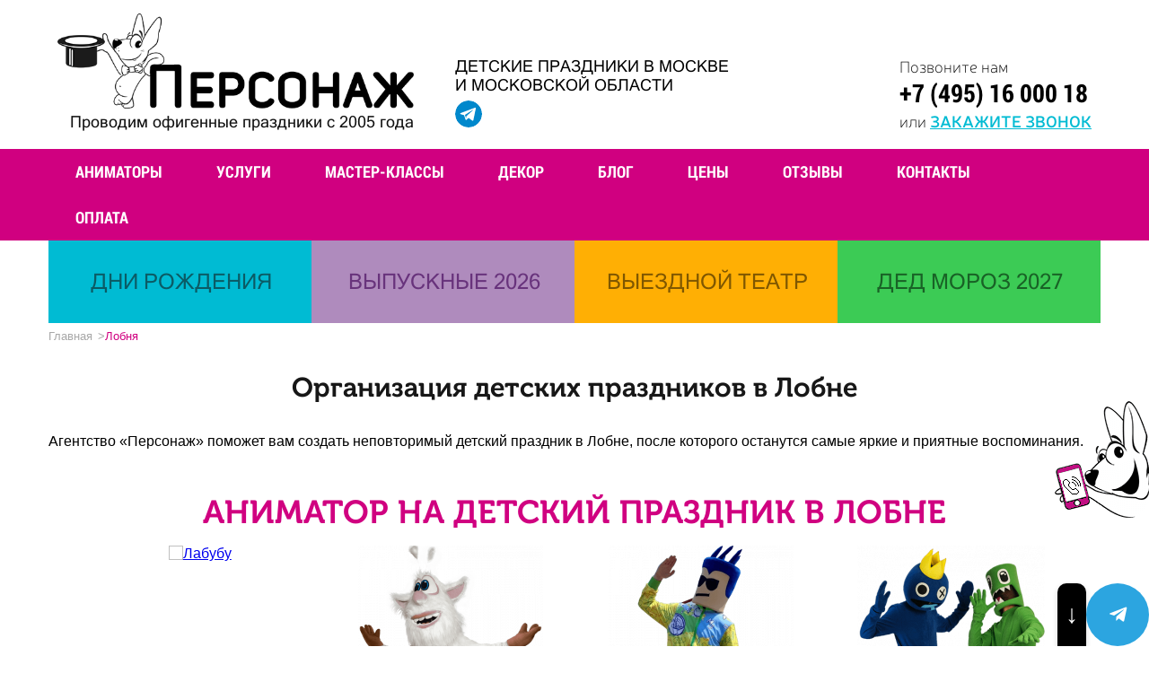

--- FILE ---
content_type: text/html; charset=UTF-8
request_url: https://xn--80aje0aeeii.xn--p1ai/lobnya/
body_size: 19475
content:
<!DOCTYPE html>
<html lang="ru-RU"    prefix="og: http://ogp.me/ns# article: http://ogp.me/ns/article# profile: http://ogp.me/ns/profile# fb: http://ogp.me/ns/fb# image: http://ogp.me/ns#image">
<!--<![endif]-->
<head itemscope itemtype="http://schema.org/WPHeader">
<link media="all" href="https://xn--80aje0aeeii.xn--p1ai/wp-content/cache/autoptimize/css/autoptimize_7e2b6cf2915922161a222b894a04076b.css" rel="stylesheet"/><title itemprop="headline">Организация детских праздников в Лобне 🚩 Агентство по проведению праздников для детей</title> <meta charset="utf-8"> <meta http-equiv="X-UA-Compatible" content="IE=edge"> <meta name="viewport" content="width=device-width, initial-scale=1.0"> <meta name="cmsmagazine" content="8d4b41598909fd2b8b43bc0a3fc13c04"/> <link rel="icon" href="/favicon.ico" type="image/x-icon">  <meta name="description" content="⭐⭐⭐⭐⭐ Организация детских праздников в Лобне 😊 Агентство по проведению мероприятий для детей: День рождения, утренник, выпускной 🎩 Аниматоры, фокусники, мастер-классы, выездные квесты для праздника ✅ Пригласить нас в Лобне ☎️ +7 (495) 16 000 18"/> <link rel="canonical" href="https://xn--80aje0aeeii.xn--p1ai/lobnya/"/>  <link rel='dns-prefetch' href='//fonts.googleapis.com'/> <link rel="alternate" type="application/rss+xml" title="Персонаж.РФ &raquo; Лента" href="https://xn--80aje0aeeii.xn--p1ai/feed/"/> <link rel="alternate" type="application/rss+xml" title="Персонаж.РФ &raquo; Лента комментариев" href="https://xn--80aje0aeeii.xn--p1ai/comments/feed/"/> <!--[if lt IE 9]><link rel='stylesheet' id='twentytwelve-ie-css' href='https://xn--80aje0aeeii.xn--p1ai/wp-content/themes/personage/css/ie.css?ver=20121010' type='text/css' media='all'/><![endif]--> <link rel='https://api.w.org/' href='https://xn--80aje0aeeii.xn--p1ai/wp-json/'/> <link rel="EditURI" type="application/rsd+xml" title="RSD" href="https://xn--80aje0aeeii.xn--p1ai/xmlrpc.php?rsd"/> <link rel="wlwmanifest" type="application/wlwmanifest+xml" href="https://xn--80aje0aeeii.xn--p1ai/wp-includes/wlwmanifest.xml"/> <meta name="generator" content="WordPress 4.9.8"/> <link rel='shortlink' href='https://xn--80aje0aeeii.xn--p1ai/?p=17295'/> <link rel="alternate" type="application/json+oembed" href="https://xn--80aje0aeeii.xn--p1ai/wp-json/oembed/1.0/embed?url=https%3A%2F%2Fxn--80aje0aeeii.xn--p1ai%2Flobnya%2F"/> <link rel="alternate" type="text/xml+oembed" href="https://xn--80aje0aeeii.xn--p1ai/wp-json/oembed/1.0/embed?url=https%3A%2F%2Fxn--80aje0aeeii.xn--p1ai%2Flobnya%2F&#038;format=xml"/>   <link rel="preload" href="https://xn--80aje0aeeii.xn--p1ai/wp-content/themes/personage/fonts/NerisThin.woff" as="font" type="font/woff" crossorigin /> <link rel="preconnect" href="https://fonts.googleapis.com"> <link rel="preconnect" href="https://fonts.gstatic.com" crossorigin> <link rel="preload" href="https://xn--80aje0aeeii.xn--p1ai/wp-content/themes/personage/fonts/NerisSemiBold.woff" as="font" type="font/woff" crossorigin /> <link rel="preload" href="https://xn--80aje0aeeii.xn--p1ai/wp-content/themes/personage/fonts/MuseoBold.woff" as="font" type="font/woff" crossorigin /> <link rel="preload" href="https://xn--80aje0aeeii.xn--p1ai/wp-content/themes/personage/fonts/RobotoSlabBold.woff" as="font" type="font/woff" crossorigin /> <link rel="preload" href="https://xn--80aje0aeeii.xn--p1ai/wp-content/themes/personage/fonts/RobotoRegular.woff" as="font" type="font/woff" crossorigin /> <link rel="preload" href="https://xn--80aje0aeeii.xn--p1ai/wp-content/themes/personage/fonts/RobotoSlabRegular.woff" as="font" type="font/woff" crossorigin /> <link rel="preload" href="https://xn--80aje0aeeii.xn--p1ai/wp-content/themes/personage/fonts/RobotoSlabBold.woff" as="font" type="font/woff" crossorigin /> <link rel="preload" href="https://xn--80aje0aeeii.xn--p1ai/wp-content/themes/personage/fonts/RobotoCondensedBold.woff" as="font" type="font/woff" crossorigin /> <link rel="preload" href="https://xn--80aje0aeeii.xn--p1ai/wp-content/themes/personage/fonts/MuseoRegular.woff" as="font" type="font/woff" crossorigin /> <link rel="preload" href="https://xn--80aje0aeeii.xn--p1ai/wp-content/themes/personage/fonts/MsSansRegular.woff" as="font" type="font/woff" crossorigin /> <meta name="google-site-verification" content="nspoZDfgdT901yQEruE3lBwVZdXbE1MR5E1GBNu7NW4"/>
<script data-wpfc-render="false">var Wpfcll={s:[],osl:0,i:function(){Wpfcll.ss();window.addEventListener('load',function(){window.addEventListener("DOMSubtreeModified",function(e){Wpfcll.osl=Wpfcll.s.length;Wpfcll.ss();if(Wpfcll.s.length > Wpfcll.osl){Wpfcll.ls(false);}},false);Wpfcll.ls(true);});window.addEventListener('scroll',function(){Wpfcll.ls(false);});window.addEventListener('resize',function(){Wpfcll.ls(false);});window.addEventListener('click',function(){Wpfcll.ls(false);});},c:function(e,pageload){var w=document.documentElement.clientHeight || body.clientHeight;var n=pageload ? 0:800;var er=e.getBoundingClientRect();var t=0;var p=e.parentNode;if(typeof p.getBoundingClientRect=="undefined"){var pr=false;}else{var pr=p.getBoundingClientRect();}if(er.x==0 && er.y==0){for(var i=0;i < 10;i++){if(p){if(pr.x==0 && pr.y==0){p=p.parentNode;if(typeof p.getBoundingClientRect=="undefined"){pr=false;}else{pr=p.getBoundingClientRect();}}else{t=pr.top;break;}}};}else{t=er.top;}if(w - t+n > 0){return true;}return false;},r:function(e,pageload){var s=this;var oc,ot;try{oc=e.getAttribute("data-wpfc-original-src");ot=e.getAttribute("data-wpfc-original-srcset");if(oc || ot){if(s.c(e,pageload)){if(oc){e.setAttribute('src',oc);}if(ot){e.setAttribute('srcset',ot);}e.removeAttribute("data-wpfc-original-src");e.removeAttribute("onload");if(e.tagName=="IFRAME"){e.onload=function(){if(typeof window.jQuery !="undefined"){if(jQuery.fn.fitVids){jQuery(e).parent().fitVids({customSelector:"iframe[src]"});}}var s=e.getAttribute("src").match(/templates\/youtube\.html\#(.+)/);var y="https://www.youtube.com/embed/";if(s){try{var i=e.contentDocument || e.contentWindow;if(i.location.href=="about:blank"){e.setAttribute('src',y+s[1]);}}catch(err){e.setAttribute('src',y+s[1]);}}}}}}}catch(error){console.log(error);console.log("==>",e);}},ss:function(){var i=Array.prototype.slice.call(document.getElementsByTagName("img"));var f=Array.prototype.slice.call(document.getElementsByTagName("iframe"));this.s=i.concat(f);},ls:function(pageload){var s=this;[].forEach.call(s.s,function(e,index){s.r(e,pageload);});}};document.addEventListener('DOMContentLoaded',function(){wpfci();});function wpfci(){Wpfcll.i();}</script>
</head> <body class="page-template-default page page-id-17295 page-parent custom-font-enabled single-author"> <ul class="sub-menu1" style="display : none; min-height: auto;" id="custom_anim_submenu"> <div class="inner-service-item-my"> <a href="/animator/wednesday/" style="text-transform:none" title="Аниматор Уэнсдей Аддамс"><p>аниматор Уэнсдей Аддамс</p></a></div><div class="inner-service-item-my"> <a href="/animator/igra-v-kalmara/" style="text-transform:none" title="Аниматоры из фильма «Игра в кальмара»"><p>аниматор «Игра в кальмара»</p></a></div><div class="inner-service-item-my"> <a href="/animatori-dlya-devochek/" style="text-transform:none" title="Аниматоры для девочек"><p>для девочек</p></a></div><div class="inner-service-item-my"> <a href="/animatori-anime/" style="text-transform:none" title="Аниматоры из аниме"><p>аниме</p></a></div><div class="inner-service-item-my"> <a href="/animatori-novogodnie/" style="text-transform:none" title="новогодние аниматоры"><p>новогодние</p></a></div><div class="inner-service-item-my"> <a href="/animator/vampiryi/" style="text-transform:none" title="Аниматоры вампиры"><p>вампиры</p></a></div><div class="inner-service-item-my"> <a href="/animatori-dlya-malchikov/" style="text-transform:none" title="Аниматоры для мальчиков"><p>для мальчиков</p></a></div><div class="inner-service-item-my"> <a href="/animatori-graviti-folz/" style="text-transform:none" title="Аниматоры из мультфильма «Гравити Фолз»"><p>Гравити Фолз</p></a></div><div class="inner-service-item-my"> <a href="/animatori-dlya-malyishey/" style="text-transform:none" title="Аниматоры для малышей"><p>для малышей</p></a></div><div class="inner-service-item-my"> <a href="/animatori-disney/" style="text-transform:none" title="Аниматоры из диснеевских мультфильмов"><p>Дисней</p></a></div><div class="inner-service-item-my"> <a href="/animatori-na-dachu/" style="text-transform:none" title="Аниматоры с выездом на дачу"><p>на дачу</p></a></div><div class="inner-service-item-my"> <a href="/animatori-zvezdnye-voini/" style="text-transform:none" title="Аниматоры из фильма «Звёздные войны»"><p>Звёздные войны</p></a></div><div class="inner-service-item-my"> <a href="/animatori-iz-igry/" style="text-transform:none" title="Аниматоры из популярных игр"><p>из игры</p></a></div><div class="inner-service-item-my"> <a href="/animatori-medvedi/" style="text-transform:none" title="Аниматоры медведи"><p>медведи</p></a></div><div class="inner-service-item-my"> <a href="/animatori-iz-multfilmov/" style="text-transform:none" title="Аниматоры из популярных мультфильмов"><p>из мультфильма</p></a></div><div class="inner-service-item-my"> <a href="/animatori-nindzya/" style="text-transform:none" title="Аниматоры ниндзя"><p>ниндзя</p></a></div><div class="inner-service-item-my"> <a href="/animatori-pirati/" style="text-transform:none" title="Аниматоры пираты"><p>пираты</p></a></div><div class="inner-service-item-my"> <a href="/animatori-princessi/" style="text-transform:none" title="Аниматоры принцессы"><p>принцессы</p></a></div><div class="inner-service-item-my"> <a href="/animatori-supergeroi/" style="text-transform:none" title="Аниматоры супергерои"><p>супергерои</p></a></div><div class="inner-service-item-my"> <a href="/animatori-fei/" style="text-transform:none" title="Аниматоры феи"><p>феи</p></a></div><div class="inner-service-item-my"> <a href="/animatori-na-halloween/" style="text-transform:none" title="Аниматоры на Хэллоуин"><p>на Хэллоуин</p></a></div><div class="inner-service-item-my"> <a href="/animator-v-rostovoy-kukle/" style="text-transform:none" title="Аниматоры в ростовых куклах"><p>ростовые куклы</p></a></div></ul><ul class="sub-menu1" style="display : none; min-height: auto;" id="custom_master_submenu"> <div class="inner-service-item-my"><p><a href="/detskie-masterklassy/na-den-kosmonavtiki/" style="text-transform:none" title="">на День космонавтики</a></p></div><div class="inner-service-item-my"><p><a href="/detskie-masterklassy/letnie-master-klassyi-page/" style="text-transform:none" title="">летние</a></p></div><div class="inner-service-item-my"><p><a href="/masterklassy/konditerskie/" style="text-transform:none" title="">кондитерские</a></p></div><div class="inner-service-item-my"><p><a href="/masterklassy/kulinarny/" style="text-transform:none" title="">кулинарные</a></p></div><div class="inner-service-item-my"><p><a href="/masterklassy/hudozhestvennye/" style="text-transform:none" title="">художественные</a></p></div><div class="inner-service-item-my"><p><a href="/detskie-masterklassy/master-klassy-na-halloween/" style="text-transform:none" title="">на Хэллоуин</a></p></div><div class="inner-service-item-my"><p><a href="/masterklassy/dlya-zhenshhin/" style="text-transform:none" title="">для женщин</a></p></div><div class="inner-service-item-my"><p><a href="/detskie-masterklassy/master-klass-v-shkole-page/" style="text-transform:none" title="">в школу</a></p></div><div class="inner-service-item-my"><p><a href="/masterklassy/v-ofis/" style="text-transform:none" title="">в офис</a></p></div><div class="inner-service-item-my"><p><a href="/masterklassy/dlya-muzhchin/" style="text-transform:none" title="">для мужчин</a></p></div><div class="inner-service-item-my"><p><a href="/masterklassy/na-meropriyatie/" style="text-transform:none" title="">на мероприятие</a></p></div><div class="inner-service-item-my"><p><a href="/masterklassy/dlya-vzroslyih/" style="text-transform:none" title="">для взрослых</a></p></div><div class="inner-service-item-my"><p><a href="/detskie-masterklassy/master-klassyi-dlya-vospitateley-page/" style="text-transform:none" title="">для воспитателей</a></p></div><div class="inner-service-item-my"><p><a href="/masterklassy/master-klassyi-na-korporativ/" style="text-transform:none" title="">на корпоратив</a></p></div><div class="inner-service-item-my"><p><a href="/masterklassy/po-rukodeliyu/" style="text-transform:none" title="">по рукоделию</a></p></div><div class="inner-service-item-my"><p><a href="/masterklassy/tvorcheskie/" style="text-transform:none" title="">творческие</a></p></div><div class="inner-service-item-my"><p><a href="/detskie-masterklassy/master-klassyi-na-maslenitsu-page/" style="text-transform:none" title="">на Масленицу</a></p></div><div class="inner-service-item-my"><p><a href="/detskie-masterklassy/novogodnie-i-rozhdestvenskie-master-klassyi-page/" style="text-transform:none" title="">новогодние и рождественские</a></p></div><div class="inner-service-item-my"><p><a href="/masterklassy/8-marta/" style="text-transform:none" title="">к 8 марта</a></p></div></ul> <ul class="sub-menu1" style="display : none;" id="custom_uslugi_submenu"> <li class="inner-service-item-my"> <a href="/organizatsiya-vyipusknyih/" class="sum-title">ВЫПУСКНОЙ</a> <a href="/vypusknoj-v-detskom-sadu/" style="text-transform:none"><p>Детский сад</p></a> <a href="/vypusknoj-4-klass/" style="text-transform:none"><p>Начальная школа</p></a> <a href="/vypusknoj-9-class/" style="text-transform:none"><p>9 класс</p></a> <a href="/vypusknoj-11-class/" style="text-transform:none"><p>11 класс</p></a> <a href="/organizatsiya-vyipusknyih/na-vozdushnom-share/" style="text-transform:none"><p>На воздушном шаре</p></a> <a href="/organizatsiya-vyipusknyih/na-teplohode-v-moskve/" style="text-transform:none"><p>На теплоходе</p></a> <a href="/organizatsiya-vyipusknyih/limuzin-na-vypusknoi/" style="text-transform:none"><p>В лимузине</p></a> <a href="/organizatsiya-vyipusknyih/veduschy-na-vypusknoj/" style="text-transform:none"><p>Ведущие на выпускной</p></a> </li>
<li class="inner-service-item-my"> <a href="/animatoryi-na-detskij-prazdnik/" class="sum-title">АНИМАТОРЫ</a> <a href="/animatoryi-na-detskij-prazdnik/" style="text-transform:none"><p>на день рождения</p></a> <a href="/animatoryi-na-detskij-prazdnik/" style="text-transform:none"><p>на дом</p></a> <a href="/animatoryi-v-detskiy-sad/" style="text-transform:none"><p>в детский сад</p></a> <a href="/animator-v-shkolu/" style="text-transform:none"><p>в школу</p></a> </li>
<li class="inner-service-item-my"> <a href="/detskie-shou-programmy/" class="sum-title">ДЕТСКИЕ ШОУ-ПРОГРАММЫ</a> <a href="/detskie-shou-programmy/show-s-zhivotnimi/" style="text-transform:none"><p>Шоу с животными (23 шоу-программы)</p></a> <a href="/detskie-shou-programmy/tesla-show/" style="text-transform:none"><p>Тесла-шоу</p></a> <a href="/detskie-shou-programmy/nauchnoe-himicheskoe-shou/" style="text-transform:none"><p>Научное шоу</p></a> <a href="/detskie-shou-programmy/shou_mylnyh_puzyrej/" style="text-transform:none"><p>Шоу мыльных пузырей</p></a> <a href="/detskie-shou-programmy/lentochnoe-shou/" style="text-transform:none"><p>Ленточное шоу</p></a> <a href="/detskie-shou-programmy/fokusniki-na-detskiy-prazdnik/" style="text-transform:none"><p>Фокусники</p></a> <a href="/detskie-shou-programmy/tvisting/" style="text-transform:none"><p>Твистинг</p></a> </li>
<li class="inner-service-item-my"> <a href="/masterklassy/" class="sum-title">МАСТЕР-КЛАССЫ</a> <a href="/detskie-masterklassy/myilovarenie/" style="text-transform:none"><p>Мыловарение</p></a> <a href="/detskie-masterklassy/rospis-futbolok/" style="text-transform:none"><p>Роспись футболок</p></a> <a href="/detskie-masterklassy/pletenie-venochkov/" style="text-transform:none"><p>Плетение веночков</p></a> <a href="/detskie-masterklassy/dekor-valenok/" style="text-transform:none"><p>Декор валенок</p></a> <a href="/detskie-masterklassy/dekor-fotoramok/" style="text-transform:none"><p>Декор фоторамок</p></a> <a href="/detskie-masterklassy/origami/" style="text-transform:none"><p>Оригами</p></a> <a href="/detskie-masterklassy/izgotovlenie-otkryitok/" style="text-transform:none"><p>Изготовление открыток</p></a> <a href="/detskie-masterklassy/karnavalnyie-maski/" style="text-transform:none"><p>Карнавальные маски</p></a> </li>
<li class="inner-service-item-my"> <a href="/vyiezdnyie-kvestyi/" class="sum-title">ВЫЕЗДНЫЕ КВЕСТЫ</a> <a href="/vyiezdnyie-kvestyi/igra-v-kalmara/" style="text-transform:none"><p>Квест «Игра в кальмара»</p></a> </li>
<li class="inner-service-item-my"> <a href="/kukolnyie-spektakli/" class="sum-title">КУКОЛЬНЫЕ СПЕКТАКЛИ</a> </li>
<li class="inner-service-item-my"> <a href="/dopki/" class="sum-title">ДОПОЛНЕНИЕ К ПРАЗДНИКАМ</a> <a href="/dopki/arenda-vr/" style="text-transform:none"><p>Аренда VR-оборудования</p></a> <a href="/dopki/igra-mafia/" style="text-transform:none"><p>Игра «Мафия» для детей</p></a> <a href="/dopki/foto-i-video/" style="text-transform:none"><p>Фотосъёмка и видеосъёмка</p></a> <a href="/dopki/muzyika-i-di-dzhey/" style="text-transform:none"><p>Музыка и ди-джей</p></a> <a href="/dopki/ukrashenie-sharami/" style="text-transform:none"><p>Украшение шарами</p></a> <a href="/dopki/akvagrimer/" style="text-transform:none"><p>Аквагрим для детей</p></a> </li>
<li class="inner-service-item-my"> <a href="/animator-nyanya/" class="sum-title">НЯНЯ-АНИМАТОР</a> </li>
<li class="inner-service-item-my"> <a href="/klouny-na-detskij-prazdnik/" class="sum-title">КЛОУНЫ</a> <a href="/kloun-v-detskiy-sad/" style="text-transform:none"><p>в детский сад</p></a> <a href="/kloun-na-dom/" style="text-transform:none"><p>на дом</p></a> </li>
<li class="inner-service-item-my"> <a href="/detskij-den-rozhdeniya/" class="sum-title">ДЕНЬ РОЖДЕНИЯ</a> <a href="/dopki/vedushij-na-detskij-prazdnik/" style="text-transform:none"><p>Ведущие на детский праздник</p></a> </li>
<li class="inner-service-item-my"> <a href="/team-building/" class="sum-title">ТИМБИЛДИНГИ</a> <a href="/team-building/na-8-marta-dlya-vzroslyh-v-ofise/" style="text-transform:none"><p>Тимбилдинг на 8 марта</p></a> <a href="/team-building/na-23-fevralya-dlya-vzroslyh-v-ofise/" style="text-transform:none"><p>Тимбилдинг на 23 февраля</p></a> </li>
<li class="inner-service-item-my"> <a href="/kalendarnyie-prazdniki/halloween/" class="sum-title">Организация Хэллоуина для детей</a> <a href="/animatori-na-halloween/" style="text-transform:none"><p>Аниматоры на Хэллоуин</p></a> <a href="/detskie-masterklassy/master-klassy-na-halloween/" style="text-transform:none"><p>Мастер-классы на Хэллоуин</p></a> <a href="/kalendarnyie-prazdniki/halloween/akvagrim/" style="text-transform:none"><p>Аквагрим на Хэллоуин</p></a> <a href="/kalendarnyie-prazdniki/halloween/candy-bar/" style="text-transform:none"><p>Candy Bar на Хэллоуин</p></a> </li>
<li class="inner-service-item-my"> <a href="/novyiy-god/" class="sum-title">НОВЫЙ ГОД</a> <a href="/novyiy-god/v-detskij-sad/" style="text-transform:none"><p>Дед Мороза и Снегурочка в детский сад</p></a> <a href="/novyiy-god/v-shkolu/" style="text-transform:none"><p>Дед Мороз и Снегурочка в школу</p></a> <a href="/novyiy-god/" style="text-transform:none"><p>Дед Мороз и Снегурочка на дом</p></a> <a href="/novyiy-god/ded-moroz-i-snegurochka-v-ofis/" style="text-transform:none"><p>Дед Мороз и Снегурочка в офис</p></a> <a href="/kukolnyie-spektakli/novogodnie-dlya-detej/" style="text-transform:none"><p>Новогодние выездные кукольные спектакли</p></a> </li>
</ul><ul class="sub-menu1" style="display : none; min-height: auto;" id="custom_scenarii_submenu">
<div class="inner-service-item-my"><p><a href="/skachat-scenarii-detskix-prazdnikov/" style="text-transform:none">Сценарии детского дня рождения</a></p></div><div class="inner-service-item-my"><p><a href="/skachat-scenarii-detskix-prazdnikov/" style="text-transform:none">Сценарии детских праздников</a></p></div></ul>
<ul class="sub-menu1" style="display : none; min-height: auto;" id="custom_tseni_submenu">
<div class="inner-service-item-my"><p><a href="/stoimost-uslug/master-klassy/" style="text-transform:none">Стоимость выездных мастер-классов</a></p></div></ul>
<a href="#order-call" data-effect="mfp-zoom-in" class="order-call popup-with-zoom-anim buzz-out"></a>
<header class="main-header">
<div class="wrapper"><div class="main-header-logo-container"><a href="/" class="main-header-logo"><img src="https://xn--80aje0aeeii.xn--p1ai/wp-content/themes/personage/images/logo.png" alt="" class="main-header-logo-img"></a><p class="main-header-logo-text">Проводим офигенные праздники с 2005 года</p></div><div class="main-header-etc"> <p class="main-header-slog">Детские праздники в Москве<br>и Московской области</p> <div class="main-header-soc">  <a href="" target="_blank" class="main-header-soc-item wats" style="display:none;"> </a> <a href="" target="_blank" style="display:none;" class="main-header-soc-item viber"> </a> <a href="https://t.me/personage_moscow" target="_blank" class="main-header-soc-item teleg"> </a> <a href="" target="_blank" style="display:none;" class="main-header-soc-item fbmes"> </a></div></div><div class="main-header-contacts"> <p class="main-header-contacts-small">Позвоните нам</p> <p class="main-header-contacts-phone"><a href="tel:+74951600018" onclick="ym(21648316,'reachGoal','call')"> +7 (495) 16 000 18 </a></p> <p class="main-header-contacts-small">или <a href="#order-call" data-effect="mfp-zoom-in" class="ordel-call-link popup-with-zoom-anim">закажите звонок</a></p></div><a data-effect="mfp-zoom-in" href="#order-call" class="ordel-call-link popup-with-zoom-anim hide">закажите звонок</a></div><div itemscope itemtype="http://schema.org/Organization"> <meta itemprop="name" content="«Персонаж»"> <div itemprop="address" itemscope itemtype="http://schema.org/PostalAddress"> <meta itemprop="streetAddress" content="Семёновский пер., 6"> <meta itemprop="addressLocality" content="Москва"> <meta itemprop="postalCode" content="107023"></div><meta itemprop="telephone" content="Array">
<meta itemprop="email" content="info@personage.ru"></div></header>
<section class="header-bar">
<div class="main-menu-icon"> <div class="main-menu-icon-img"></div></div><div class="wrapper"> <div class="main-menu"> <div class="menu-main-menu-container"><ul id="menu-main-menu" class="menu-list"><li id="menu-item-4890" class="menu-item menu-list-item menu-item-type-custom menu-item-object-custom menu-item-4890"><a href="/animatoryi-na-detskij-prazdnik/">Аниматоры</a></li> <li id="menu-item-34" class="menu-list-item menu-item menu-item-type-custom menu-item-object-custom menu-item-34"><a href="/uslugi/">Услуги</a></li> <li id="menu-item-17008" class="menu-item menu-list-item menu-item-type-post_type menu-item-object-page menu-item-17008"><a href="https://xn--80aje0aeeii.xn--p1ai/masterklassy/">Мастер-классы</a></li> <li id="menu-item-12068" class="menu-item menu-list-item menu-item-type-post_type menu-item-object-page menu-item-12068"><a href="https://xn--80aje0aeeii.xn--p1ai/dekor/">Декор</a></li> <li id="menu-item-79932" class="menu-item menu-list-item menu-item-type-custom menu-item-object-custom menu-item-79932"><a href="/news/">Блог</a></li> <li id="menu-item-829" class="menu-list-item menu-item menu-item-type-post_type menu-item-object-page menu-item-829"><a href="https://xn--80aje0aeeii.xn--p1ai/stoimost-uslug/">Цены</a></li> <li id="menu-item-32" class="menu-list-item menu-item menu-item-type-custom menu-item-object-custom menu-item-32"><a href="/reviews/">Отзывы</a></li> <li id="menu-item-56" class="menu-list-item menu-item menu-item-type-post_type menu-item-object-page menu-item-56"><a href="https://xn--80aje0aeeii.xn--p1ai/contacts/">Контакты</a></li> <li id="menu-item-4245" class="menu-item menu-list-item menu-item-type-post_type menu-item-object-page menu-item-4245"><a href="https://xn--80aje0aeeii.xn--p1ai/oplata/">Оплата</a></li> </ul></div></div><div class="main-header-soc hide">  <a href="" target="_blank" class="main-header-soc-item wats" style="display:none;"> </a> <a href="" target="_blank" style="display:none;" class="main-header-soc-item viber"> </a> <a href="https://t.me/personage_moscow" target="_blank" class="main-header-soc-item teleg"> </a> <a href="" target="_blank" style="display:none;" class="main-header-soc-item fbmes"> </a></div></div></section>
<div class="for-fancy"> <section class="service-block block"> <div class="wrapper www no-padding"> <div class="service-items-wrap other-pages">  <div class="service-item"> <a href="https://xn--80aje0aeeii.xn--p1ai/detskij-den-rozhdeniya/"> <div class="service-item-header blue"> <span class="service-item-title"> Дни рождения </span></div></a></div><div class="service-item"> <a href="https://xn--80aje0aeeii.xn--p1ai/organizatsiya-vyipusknyih/"> <div class="service-item-header purple"> <span class="service-item-title"> Выпускные 2026 </span></div></a></div><div class="service-item"> <a href="https://xn--80aje0aeeii.xn--p1ai/spektakli/"> <div class="service-item-header orange"> <span class="service-item-title"> Выездной театр </span></div></a></div><div class="service-item"> <a href="https://xn--80aje0aeeii.xn--p1ai/novyiy-god/"> <div class="service-item-header green"> <span class="service-item-title"> Дед Мороз 2027 </span></div></a></div></div><ul class="breadcrumbs" itemscope itemtype="http://schema.org/BreadcrumbList"><li><span itemprop="itemListElement" itemscope itemtype="http://schema.org/ListItem"><a itemprop="item" rel="v:url" title="Перейти к Персонаж.РФ." href="https://xn--80aje0aeeii.xn--p1ai" class="home"><span itemprop="name">Главная</span></a><meta itemprop="position" content="1"></span></li><li><span itemprop="itemListElement" itemscope itemtype="http://schema.org/ListItem"><span itemprop="name">Лобня</span><meta itemprop="position" content="2"></span></li></ul>
<h1 class="service-title" style="text-align: center;">Организация детских праздников в Лобне</h1>
<p class="service-text">Агентство «Персонаж» поможет вам создать неповторимый детский праздник в Лобне, после которого останутся самые яркие и приятные воспоминания.</p></div></section>
<section class="animators-block block">
<div class="wrapper"> <p class="animators-title" style="font-family:'MuseoBold'; text-align: center;">Аниматор на детский праздник в Лобне</p> <div class="animators-carusel"> <div class="animators-carusel-item"> <div class="animators-carusel-item-circle"></div><div class="animators-carusel-icon"> <a href="https://xn--80aje0aeeii.xn--p1ai/animator/labubu/"> <img src="" alt="Лабубу" class="animators-carusel-icon-img"> </a></div><a href="https://xn--80aje0aeeii.xn--p1ai/animator/labubu/" class="animators-carusel-title">Лабубу</a></div><div class="animators-carusel-item"> <div class="animators-carusel-item-circle"></div><div class="animators-carusel-icon"> <a href="https://xn--80aje0aeeii.xn--p1ai/animator/boba/"> <img src="https://xn--80aje0aeeii.xn--p1ai/wp-content/uploads//2025/05/animator-boba-206x300.png" alt="Боба" class="animators-carusel-icon-img"> </a></div><a href="https://xn--80aje0aeeii.xn--p1ai/animator/boba/" class="animators-carusel-title">Боба</a></div><div class="animators-carusel-item"> <div class="animators-carusel-item-circle"></div><div class="animators-carusel-icon"> <a href="https://xn--80aje0aeeii.xn--p1ai/animator/roblox/"> <img onload="Wpfcll.r(this,true);" src="https://xn--80aje0aeeii.xn--p1ai/wp-content/plugins/wp-fastest-cache-premium/pro/images/blank.gif" data-wpfc-original-src="https://xn--80aje0aeeii.xn--p1ai/wp-content/uploads//2021/04/roblox-206x300.png" alt="Роблокс" class="animators-carusel-icon-img"> </a></div><a href="https://xn--80aje0aeeii.xn--p1ai/animator/roblox/" class="animators-carusel-title">Роблокс</a></div><div class="animators-carusel-item"> <div class="animators-carusel-item-circle"></div><div class="animators-carusel-icon"> <a href="https://xn--80aje0aeeii.xn--p1ai/animator/raduzhnye-druzya/"> <img onload="Wpfcll.r(this,true);" src="https://xn--80aje0aeeii.xn--p1ai/wp-content/plugins/wp-fastest-cache-premium/pro/images/blank.gif" data-wpfc-original-src="https://xn--80aje0aeeii.xn--p1ai/wp-content/uploads//2025/05/animator-robloks-raduzhnye-druzya-209x300.png" alt="Радужные друзья" class="animators-carusel-icon-img"> </a></div><a href="https://xn--80aje0aeeii.xn--p1ai/animator/raduzhnye-druzya/" class="animators-carusel-title">Радужные друзья</a></div><div class="animators-carusel-item"> <div class="animators-carusel-item-circle"></div><div class="animators-carusel-icon"> <a href="https://xn--80aje0aeeii.xn--p1ai/animator/kuromi/"> <img onload="Wpfcll.r(this,true);" src="https://xn--80aje0aeeii.xn--p1ai/wp-content/plugins/wp-fastest-cache-premium/pro/images/blank.gif" data-wpfc-original-src="https://xn--80aje0aeeii.xn--p1ai/wp-content/uploads//2024/10/animator-kuromi-206x300.png" alt="Куроми" class="animators-carusel-icon-img"> </a></div><a href="https://xn--80aje0aeeii.xn--p1ai/animator/kuromi/" class="animators-carusel-title">Куроми</a></div><div class="animators-carusel-item"> <div class="animators-carusel-item-circle"></div><div class="animators-carusel-icon"> <a href="https://xn--80aje0aeeii.xn--p1ai/animator/melodi/"> <img onload="Wpfcll.r(this,true);" src="https://xn--80aje0aeeii.xn--p1ai/wp-content/plugins/wp-fastest-cache-premium/pro/images/blank.gif" data-wpfc-original-src="https://xn--80aje0aeeii.xn--p1ai/wp-content/uploads//2024/10/animator-melodi-205x300.png" alt="Мелоди" class="animators-carusel-icon-img"> </a></div><a href="https://xn--80aje0aeeii.xn--p1ai/animator/melodi/" class="animators-carusel-title">Мелоди</a></div><div class="animators-carusel-item"> <div class="animators-carusel-item-circle"></div><div class="animators-carusel-icon"> <a href="https://xn--80aje0aeeii.xn--p1ai/animator/barbie/"> <img onload="Wpfcll.r(this,true);" src="https://xn--80aje0aeeii.xn--p1ai/wp-content/plugins/wp-fastest-cache-premium/pro/images/blank.gif" data-wpfc-original-src="https://xn--80aje0aeeii.xn--p1ai/wp-content/uploads//2023/10/barbie-176x300.png" alt="Барби" class="animators-carusel-icon-img"> </a></div><a href="https://xn--80aje0aeeii.xn--p1ai/animator/barbie/" class="animators-carusel-title">Барби</a></div></div><a href="https://xn--80aje0aeeii.xn--p1ai/animatoryi-na-detskij-prazdnik/" class="main-link">показать всех персонажей</a></div></section>
<section class="free-block1" style="background-color: #d7ecf9;font-family:'MuseoBold';padding: 20px 0;box-sizing: border-box; margin-bottom: 40px;">
<div class="wrapper"> <p class="free-title h3" style="color: #000; margin-bottom: 40px; font-size: 24px;">Почему стоит выбирать наших аниматоров:</p> <div class="mys-wrap clearfix" style="margin: 0 auto; text-align: center;"> <div class="free-item1"> <img onload="Wpfcll.r(this,true);" src="https://xn--80aje0aeeii.xn--p1ai/wp-content/plugins/wp-fastest-cache-premium/pro/images/blank.gif" data-wpfc-original-src="https://xn--80aje0aeeii.xn--p1ai/wp-content/themes/personage/images/check-ini.png" height="116" width="112" alt=""> <p class="free-item-text" style="font-family:'Verdana'; color: #c00e82; font-size: 18px; text-transform: none;">Они молоды и<br>харизматичны!</p></div><div class="free-item1"> <img onload="Wpfcll.r(this,true);" src="https://xn--80aje0aeeii.xn--p1ai/wp-content/plugins/wp-fastest-cache-premium/pro/images/blank.gif" data-wpfc-original-src="https://xn--80aje0aeeii.xn--p1ai/wp-content/themes/personage/images/check-ini.png" height="116" width="112" alt=""> <p class="free-item-text" style="font-family:'Verdana'; color: #c00e82; font-size: 18px; text-transform: none;">У них актерское<br>образование!</p></div><div class="free-item1"> <img onload="Wpfcll.r(this,true);" src="https://xn--80aje0aeeii.xn--p1ai/wp-content/plugins/wp-fastest-cache-premium/pro/images/blank.gif" data-wpfc-original-src="https://xn--80aje0aeeii.xn--p1ai/wp-content/themes/personage/images/check-ini.png" height="116" width="112" alt=""> <p class="free-item-text" style="font-family:'Verdana'; color: #c00e82; font-size: 18px; text-transform: none;">Они умеют<br>организовывать<br>детей!</p></div><div class="free-item1"> <img onload="Wpfcll.r(this,true);" src="https://xn--80aje0aeeii.xn--p1ai/wp-content/plugins/wp-fastest-cache-premium/pro/images/blank.gif" data-wpfc-original-src="https://xn--80aje0aeeii.xn--p1ai/wp-content/themes/personage/images/check-ini.png" height="116" width="112" alt=""> <p class="free-item-text" style="font-family:'Verdana'; color: #c00e82; font-size: 18px; text-transform: none;">Они вежливы<br>и пунктуальны!</p></div><div class="free-item1"> <img onload="Wpfcll.r(this,true);" src="https://xn--80aje0aeeii.xn--p1ai/wp-content/plugins/wp-fastest-cache-premium/pro/images/blank.gif" data-wpfc-original-src="https://xn--80aje0aeeii.xn--p1ai/wp-content/themes/personage/images/check-ini.png" height="116" width="112" alt=""> <p class="free-item-text" style="font-family:'Verdana'; color: #c00e82; font-size: 18px; text-transform: none;">Их костюмы<br>всегда опрятны<br>и чисты!</p></div></div></div></section>
<section class="ivi-carousel-block block">
<div class="wrapper"> <p class="carusel-title">Организация выездных мастер-классов в Лобне</p> <div class="ivi-carusel"><div class="ivi-carusel-item"> <div class="ivi-carusel-icon"> <a href="https://xn--80aje0aeeii.xn--p1ai/detskie-masterklassy/izgotovlenie-skvorechnika/"> <img onload="Wpfcll.r(this,true);" src="https://xn--80aje0aeeii.xn--p1ai/wp-content/plugins/wp-fastest-cache-premium/pro/images/blank.gif" data-wpfc-original-src="https://xn--80aje0aeeii.xn--p1ai/wp-content/uploads//2024/03/mk-izgotovlenie-skvorechnikov-280x189.jpg" alt="Изготовление скворечника 🏡🐦" class="ivi-carusel-icon-img"> </a></div><a href="https://xn--80aje0aeeii.xn--p1ai/detskie-masterklassy/izgotovlenie-skvorechnika/" class="ivi-carusel-title">Изготовление скворечника 🏡🐦</a></div><div class="ivi-carusel-item"> <div class="ivi-carusel-icon"> <a href="https://xn--80aje0aeeii.xn--p1ai/detskie-masterklassy/izgotovlenie-karameli/"> <img onload="Wpfcll.r(this,true);" src="https://xn--80aje0aeeii.xn--p1ai/wp-content/plugins/wp-fastest-cache-premium/pro/images/blank.gif" data-wpfc-original-src="https://xn--80aje0aeeii.xn--p1ai/wp-content/uploads//2023/05/karamelnyi-master-klass-3-280x187.jpg" alt="Изготовление карамели 🍭🍬" class="ivi-carusel-icon-img"> </a></div><a href="https://xn--80aje0aeeii.xn--p1ai/detskie-masterklassy/izgotovlenie-karameli/" class="ivi-carusel-title">Изготовление карамели 🍭🍬</a></div><div class="ivi-carusel-item"> <div class="ivi-carusel-icon"> <a href="https://xn--80aje0aeeii.xn--p1ai/detskie-masterklassy/sozdanie-multfilma-page/"> <img onload="Wpfcll.r(this,true);" src="https://xn--80aje0aeeii.xn--p1ai/wp-content/plugins/wp-fastest-cache-premium/pro/images/blank.gif" data-wpfc-original-src="https://xn--80aje0aeeii.xn--p1ai/wp-content/uploads//2019/03/32-280x187.jpeg" alt="Создание мультфильма 🎬🎥️🎞️" class="ivi-carusel-icon-img"> </a></div><a href="https://xn--80aje0aeeii.xn--p1ai/detskie-masterklassy/sozdanie-multfilma-page/" class="ivi-carusel-title">Создание мультфильма 🎬🎥️🎞️</a></div><div class="ivi-carusel-item"> <div class="ivi-carusel-icon"> <a href="https://xn--80aje0aeeii.xn--p1ai/detskie-masterklassy/svetodiodnyiy-fonar/"> <img onload="Wpfcll.r(this,true);" src="https://xn--80aje0aeeii.xn--p1ai/wp-content/plugins/wp-fastest-cache-premium/pro/images/blank.gif" data-wpfc-original-src="https://xn--80aje0aeeii.xn--p1ai/wp-content/uploads//2017/12/fonar-280x187.jpg" alt="Светодиодный фонарь" class="ivi-carusel-icon-img"> </a></div><a href="https://xn--80aje0aeeii.xn--p1ai/detskie-masterklassy/svetodiodnyiy-fonar/" class="ivi-carusel-title">Светодиодный фонарь</a></div><div class="ivi-carusel-item"> <div class="ivi-carusel-icon"> <a href="https://xn--80aje0aeeii.xn--p1ai/detskie-masterklassy/nastennyie-chasyi-v-tehnike-dekupazh/"> <img onload="Wpfcll.r(this,true);" src="https://xn--80aje0aeeii.xn--p1ai/wp-content/plugins/wp-fastest-cache-premium/pro/images/blank.gif" data-wpfc-original-src="https://xn--80aje0aeeii.xn--p1ai/wp-content/uploads//2017/12/1_152_896-280x187.jpg" alt="Настенные часы в технике декупаж" class="ivi-carusel-icon-img"> </a></div><a href="https://xn--80aje0aeeii.xn--p1ai/detskie-masterklassy/nastennyie-chasyi-v-tehnike-dekupazh/" class="ivi-carusel-title">Настенные часы в технике декупаж</a></div><div class="ivi-carusel-item"> <div class="ivi-carusel-icon"> <a href="https://xn--80aje0aeeii.xn--p1ai/detskie-masterklassy/modelirovanie-3d-ruchkoy/"> <img onload="Wpfcll.r(this,true);" src="https://xn--80aje0aeeii.xn--p1ai/wp-content/plugins/wp-fastest-cache-premium/pro/images/blank.gif" data-wpfc-original-src="https://xn--80aje0aeeii.xn--p1ai/wp-content/uploads//2017/12/05737074-photo-3doodler-280x210.jpg" alt="Моделирование 3D ручкой" class="ivi-carusel-icon-img"> </a></div><a href="https://xn--80aje0aeeii.xn--p1ai/detskie-masterklassy/modelirovanie-3d-ruchkoy/" class="ivi-carusel-title">Моделирование 3D ручкой</a></div><div class="ivi-carusel-item"> <div class="ivi-carusel-icon"> <a href="https://xn--80aje0aeeii.xn--p1ai/detskie-masterklassy/kaleydoskop/"> <img onload="Wpfcll.r(this,true);" src="https://xn--80aje0aeeii.xn--p1ai/wp-content/plugins/wp-fastest-cache-premium/pro/images/blank.gif" data-wpfc-original-src="https://xn--80aje0aeeii.xn--p1ai/wp-content/uploads//2017/12/8deb2cf9c6839af0a9d9fcf13d067ed1-280x187.jpeg" alt="Калейдоскоп" class="ivi-carusel-icon-img"> </a></div><a href="https://xn--80aje0aeeii.xn--p1ai/detskie-masterklassy/kaleydoskop/" class="ivi-carusel-title">Калейдоскоп</a></div></div><a href="https://xn--80aje0aeeii.xn--p1ai/masterklassy/" class="main-link">Показать все мастер-классы</a></div></section>
<section class="about-block">
<div class="wrapper"> <div class="about-wrap"></div><div class="about-banner"> <p class="about-banner-text">Заказать праздник:<span><a href="tel:+74951600018">+7 (495) 16 000 18</a></span></p></div></div></section>
<section class="ivi-carousel-block block">
<div class="wrapper"> <p class="carusel-title">Проведение выездных квестов в Лобне</p> <div class="ivi-carusel"><div class="ivi-carusel-item"> <div class="ivi-carusel-icon"> <a href="https://xn--80aje0aeeii.xn--p1ai/vyiezdnyie-kvestyi/barbie/"> <img onload="Wpfcll.r(this,true);" src="https://xn--80aje0aeeii.xn--p1ai/wp-content/plugins/wp-fastest-cache-premium/pro/images/blank.gif" data-wpfc-original-src="https://xn--80aje0aeeii.xn--p1ai/wp-content/uploads//2023/10/kvest-v-stile-barbi-280x280.jpg" alt="Выездной квест Барби для детей в Москве" class="ivi-carusel-icon-img"> </a></div><a href="https://xn--80aje0aeeii.xn--p1ai/vyiezdnyie-kvestyi/barbie/" class="ivi-carusel-title">Выездной квест Барби для детей в Москве</a></div><div class="ivi-carusel-item"> <div class="ivi-carusel-icon"> <a href="https://xn--80aje0aeeii.xn--p1ai/vyiezdnyie-kvestyi/wednesday/"> <img onload="Wpfcll.r(this,true);" src="https://xn--80aje0aeeii.xn--p1ai/wp-content/plugins/wp-fastest-cache-premium/pro/images/blank.gif" data-wpfc-original-src="https://xn--80aje0aeeii.xn--p1ai/wp-content/uploads//2023/04/kvest-wensday-addams-280x181.jpg" alt="Выездной квест Уэнсдей для детей в Москве 💀" class="ivi-carusel-icon-img"> </a></div><a href="https://xn--80aje0aeeii.xn--p1ai/vyiezdnyie-kvestyi/wednesday/" class="ivi-carusel-title">Выездной квест Уэнсдей для детей в Москве 💀</a></div><div class="ivi-carusel-item"> <div class="ivi-carusel-icon"> <a href="https://xn--80aje0aeeii.xn--p1ai/vyiezdnyie-kvestyi/jumanji/"> <img onload="Wpfcll.r(this,true);" src="https://xn--80aje0aeeii.xn--p1ai/wp-content/plugins/wp-fastest-cache-premium/pro/images/blank.gif" data-wpfc-original-src="https://xn--80aje0aeeii.xn--p1ai/wp-content/uploads//2020/08/kvest-jumanji-280x187.jpg" alt="Джуманджи 🐒🌴🐘" class="ivi-carusel-icon-img"> </a></div><a href="https://xn--80aje0aeeii.xn--p1ai/vyiezdnyie-kvestyi/jumanji/" class="ivi-carusel-title">Джуманджи 🐒🌴🐘</a></div><div class="ivi-carusel-item"> <div class="ivi-carusel-icon"> <a href="https://xn--80aje0aeeii.xn--p1ai/vyiezdnyie-kvestyi/kviz-dlya-podrostkov/"> <img onload="Wpfcll.r(this,true);" src="https://xn--80aje0aeeii.xn--p1ai/wp-content/plugins/wp-fastest-cache-premium/pro/images/blank.gif" data-wpfc-original-src="https://xn--80aje0aeeii.xn--p1ai/wp-content/uploads//2021/12/smeshnaya-kviz-zabava-dlya-podrostkov-280x187.jpg" alt="Квиз для подростков в Москве" class="ivi-carusel-icon-img"> </a></div><a href="https://xn--80aje0aeeii.xn--p1ai/vyiezdnyie-kvestyi/kviz-dlya-podrostkov/" class="ivi-carusel-title">Квиз для подростков в Москве</a></div><div class="ivi-carusel-item"> <div class="ivi-carusel-icon"> <a href="https://xn--80aje0aeeii.xn--p1ai/vyiezdnyie-kvestyi/kviz-dlya-detey/"> <img onload="Wpfcll.r(this,true);" src="https://xn--80aje0aeeii.xn--p1ai/wp-content/plugins/wp-fastest-cache-premium/pro/images/blank.gif" data-wpfc-original-src="https://xn--80aje0aeeii.xn--p1ai/wp-content/uploads//2021/12/vyezdnoj-kviz-dlya-shkolnikov-280x187.jpg" alt="Квиз для детей на праздник в Москве" class="ivi-carusel-icon-img"> </a></div><a href="https://xn--80aje0aeeii.xn--p1ai/vyiezdnyie-kvestyi/kviz-dlya-detey/" class="ivi-carusel-title">Квиз для детей на праздник в Москве</a></div><div class="ivi-carusel-item"> <div class="ivi-carusel-icon"> <a href="https://xn--80aje0aeeii.xn--p1ai/vyiezdnyie-kvestyi/igra-v-kalmara/"> <img onload="Wpfcll.r(this,true);" src="https://xn--80aje0aeeii.xn--p1ai/wp-content/plugins/wp-fastest-cache-premium/pro/images/blank.gif" data-wpfc-original-src="https://xn--80aje0aeeii.xn--p1ai/wp-content/uploads//2021/11/igra-v-kalmara-moskva-10-280x187.jpg" alt="Квест «Игра в кальмара»" class="ivi-carusel-icon-img"> </a></div><a href="https://xn--80aje0aeeii.xn--p1ai/vyiezdnyie-kvestyi/igra-v-kalmara/" class="ivi-carusel-title">Квест «Игра в кальмара»</a></div><div class="ivi-carusel-item"> <div class="ivi-carusel-icon"> <a href="https://xn--80aje0aeeii.xn--p1ai/vyiezdnyie-kvestyi/we-making-movie/"> <img onload="Wpfcll.r(this,true);" src="https://xn--80aje0aeeii.xn--p1ai/wp-content/plugins/wp-fastest-cache-premium/pro/images/blank.gif" data-wpfc-original-src="https://xn--80aje0aeeii.xn--p1ai/wp-content/uploads//2019/05/6-280x187.jpg" alt="Мы снимаем фильм" class="ivi-carusel-icon-img"> </a></div><a href="https://xn--80aje0aeeii.xn--p1ai/vyiezdnyie-kvestyi/we-making-movie/" class="ivi-carusel-title">Мы снимаем фильм</a></div></div><a href="https://xn--80aje0aeeii.xn--p1ai/vyiezdnyie-kvestyi/" class="main-link">Показать все квесты</a></div></section>
<section class="order-block">
<div class="wrapper"><img onload="Wpfcll.r(this,true);" src="https://xn--80aje0aeeii.xn--p1ai/wp-content/plugins/wp-fastest-cache-premium/pro/images/blank.gif" data-wpfc-original-src="https://xn--80aje0aeeii.xn--p1ai/wp-content/themes/personage/images/birthday-images/bday-bottom.png" alt="" class="order-title-img"> <p class="order-title"; style="text-align: center">Оставьте заявку - мы свяжемся с вами, <br>и подберем программу такую, какую хотите именно вы!</p> <div class="order-wrap"> <form action="#" class="order-form backsubmit2 feedform"> <input type="text" name="_name4" id="_name" placeholder="Ваше имя..." class="order-input backsubmit2 _name req"> <input type="tel" name="_phone4" id="_phone" placeholder="Контактный телефон..." class="order-input req backsubmit2 _phone"> <input type="button" value="оставить заявку" class="order-button" id="backsubmit2"> <input type="hidden" id="g-recaptcha-response2" name="g-recaptcha-response" /> <img onload="Wpfcll.r(this,true);" src="https://xn--80aje0aeeii.xn--p1ai/wp-content/plugins/wp-fastest-cache-premium/pro/images/blank.gif" class="done init" data-wpfc-original-src="https://xn--80aje0aeeii.xn--p1ai/wp-content/themes/personage/images/done.png" alt=""/> <img onload="Wpfcll.r(this,true);" src="https://xn--80aje0aeeii.xn--p1ai/wp-content/plugins/wp-fastest-cache-premium/pro/images/blank.gif" class="process init" data-wpfc-original-src="https://xn--80aje0aeeii.xn--p1ai/wp-content/themes/personage/images/ajax-loader.gif" alt=""/> <p class="answer_req init">Заполнены не все поля</p> <p class="fail init">Что-то пошло не так, запрос не отправлен, извините.</p> <p class="tyrobot init">Вы не прошли проверку reCAPTCHA, попробуйте еще раз.</p> </form></div><p class="order-slog"; style="text-align: center">или просто позвоните нам по тел: <span><a href="tel:+74951600018">+7 (495) 16 000 18</a></span></p></div></section>
</br><br />
<section class="ivi-carousel-block block">
<div class="wrapper"> <p class="carusel-title">Организация детских шоу на праздник в Лобне</p> <div class="ivi-carusel"><div class="ivi-carusel-item"> <div class="ivi-carusel-icon"> <a href="https://xn--80aje0aeeii.xn--p1ai/detskie-shou-programmy/tresh-korobka"> <img onload="Wpfcll.r(this,true);" src="https://xn--80aje0aeeii.xn--p1ai/wp-content/plugins/wp-fastest-cache-premium/pro/images/blank.gif" data-wpfc-original-src="https://xn--80aje0aeeii.xn--p1ai/wp-content/uploads//2025/06/tresh-korobka-na-detskij-prazdnik-280x189.png" alt="Услуга «Треш-коробка»" class="ivi-carusel-icon-img"> </a></div><a href="https://xn--80aje0aeeii.xn--p1ai/detskie-shou-programmy/tresh-korobka" class="ivi-carusel-title">Услуга «Треш-коробка»</a></div><div class="ivi-carusel-item"> <div class="ivi-carusel-icon"> <a href="https://xn--80aje0aeeii.xn--p1ai/detskie-shou-programmy/chellendzh-pati-dlya-detey/"> <img onload="Wpfcll.r(this,true);" src="https://xn--80aje0aeeii.xn--p1ai/wp-content/plugins/wp-fastest-cache-premium/pro/images/blank.gif" data-wpfc-original-src="https://xn--80aje0aeeii.xn--p1ai/wp-content/uploads//2025/06/chellendzh-pati-dlya-detej-280x210.jpg" alt="Челлендж пати для детей" class="ivi-carusel-icon-img"> </a></div><a href="https://xn--80aje0aeeii.xn--p1ai/detskie-shou-programmy/chellendzh-pati-dlya-detey/" class="ivi-carusel-title">Челлендж пати для детей</a></div><div class="ivi-carusel-item"> <div class="ivi-carusel-icon"> <a href="https://xn--80aje0aeeii.xn--p1ai/detskie-shou-programmy/zhonglery/"> <img onload="Wpfcll.r(this,true);" src="https://xn--80aje0aeeii.xn--p1ai/wp-content/plugins/wp-fastest-cache-premium/pro/images/blank.gif" data-wpfc-original-src="https://xn--80aje0aeeii.xn--p1ai/wp-content/uploads//2023/04/5a-200x300.jpg" alt="🤹 Жонглёры на праздник в Москве" class="ivi-carusel-icon-img"> </a></div><a href="https://xn--80aje0aeeii.xn--p1ai/detskie-shou-programmy/zhonglery/" class="ivi-carusel-title">🤹 Жонглёры на праздник в Москве</a></div><div class="ivi-carusel-item"> <div class="ivi-carusel-icon"> <a href="https://xn--80aje0aeeii.xn--p1ai/detskie-shou-programmy/tsirkovoe-ekvilibr-shou-na-trostyah-ice-queen/"> <img onload="Wpfcll.r(this,true);" src="https://xn--80aje0aeeii.xn--p1ai/wp-content/plugins/wp-fastest-cache-premium/pro/images/blank.gif" data-wpfc-original-src="https://xn--80aje0aeeii.xn--p1ai/wp-content/uploads//2022/09/ice-queen-show-5-280x276.jpg" alt="Цирковое эквилибр-шоу на тростях «Ice Queen»" class="ivi-carusel-icon-img"> </a></div><a href="https://xn--80aje0aeeii.xn--p1ai/detskie-shou-programmy/tsirkovoe-ekvilibr-shou-na-trostyah-ice-queen/" class="ivi-carusel-title">Цирковое эквилибр-шоу на тростях «Ice Queen»</a></div><div class="ivi-carusel-item"> <div class="ivi-carusel-icon"> <a href="https://xn--80aje0aeeii.xn--p1ai/detskie-shou-programmy/hodulisty/"> <img onload="Wpfcll.r(this,true);" src="https://xn--80aje0aeeii.xn--p1ai/wp-content/plugins/wp-fastest-cache-premium/pro/images/blank.gif" data-wpfc-original-src="https://xn--80aje0aeeii.xn--p1ai/wp-content/uploads//2020/12/hodulisty-280x187.jpg" alt="Ходулисты на мероприятие" class="ivi-carusel-icon-img"> </a></div><a href="https://xn--80aje0aeeii.xn--p1ai/detskie-shou-programmy/hodulisty/" class="ivi-carusel-title">Ходулисты на мероприятие</a></div><div class="ivi-carusel-item"> <div class="ivi-carusel-icon"> <a href="https://xn--80aje0aeeii.xn--p1ai/detskie-shou-programmy/chelovek-pruzhina/"> <img onload="Wpfcll.r(this,true);" src="https://xn--80aje0aeeii.xn--p1ai/wp-content/plugins/wp-fastest-cache-premium/pro/images/blank.gif" data-wpfc-original-src="https://xn--80aje0aeeii.xn--p1ai/wp-content/uploads//2020/12/spring-show-280x187.jpg" alt="Человек-пружинка на детский праздник" class="ivi-carusel-icon-img"> </a></div><a href="https://xn--80aje0aeeii.xn--p1ai/detskie-shou-programmy/chelovek-pruzhina/" class="ivi-carusel-title">Человек-пружинка на детский праздник</a></div><div class="ivi-carusel-item"> <div class="ivi-carusel-icon"> <a href="https://xn--80aje0aeeii.xn--p1ai/detskie-shou-programmy/breakdance/"> <img onload="Wpfcll.r(this,true);" src="https://xn--80aje0aeeii.xn--p1ai/wp-content/plugins/wp-fastest-cache-premium/pro/images/blank.gif" data-wpfc-original-src="https://xn--80aje0aeeii.xn--p1ai/wp-content/uploads//2020/12/break-dance-show-280x187.jpg" alt="Брейк данс шоу на праздник" class="ivi-carusel-icon-img"> </a></div><a href="https://xn--80aje0aeeii.xn--p1ai/detskie-shou-programmy/breakdance/" class="ivi-carusel-title">Брейк данс шоу на праздник</a></div></div><a href="https://xn--80aje0aeeii.xn--p1ai/detskie-shou-programmy/" class="main-link">Показать все шоу-программы</a></div></section>
</br><br />
<section class="ivi-carousel-block block">
<div class="wrapper"> <p class="carusel-title">Детский День рождения в агентстве &#171;Персонаж&#187;</p> <div class="ivi-carusel"><div class="ivi-carusel-item"> <div class="ivi-carusel-icon"> <a href="https://xn--80aje0aeeii.xn--p1ai/holiday/noviy-god-v-stile-buratino/"> <img onload="Wpfcll.r(this,true);" src="https://xn--80aje0aeeii.xn--p1ai/wp-content/plugins/wp-fastest-cache-premium/pro/images/blank.gif" data-wpfc-original-src="https://xn--80aje0aeeii.xn--p1ai/wp-content/uploads//2025/12/novyj-god-v-stile-buratino-280x187.jpg" alt="Новый год в стиле Буратино под ключ в Москве" class="ivi-carusel-icon-img"> </a></div><a href="https://xn--80aje0aeeii.xn--p1ai/holiday/noviy-god-v-stile-buratino/" class="ivi-carusel-title">Новый год в стиле Буратино под ключ в Москве</a></div><div class="ivi-carusel-item"> <div class="ivi-carusel-icon"> <a href="https://xn--80aje0aeeii.xn--p1ai/holiday/v-stile-buratino/"> <img onload="Wpfcll.r(this,true);" src="https://xn--80aje0aeeii.xn--p1ai/wp-content/plugins/wp-fastest-cache-premium/pro/images/blank.gif" data-wpfc-original-src="https://xn--80aje0aeeii.xn--p1ai/wp-content/uploads//2025/12/den-rozhdeniya-v-stile-buratino-3-280x173.jpg" alt="День рождения ребёнка в стиле Буратино под ключ в Москве" class="ivi-carusel-icon-img"> </a></div><a href="https://xn--80aje0aeeii.xn--p1ai/holiday/v-stile-buratino/" class="ivi-carusel-title">День рождения ребёнка в стиле Буратино под ключ в Москве</a></div><div class="ivi-carusel-item"> <div class="ivi-carusel-icon"> <a href="https://xn--80aje0aeeii.xn--p1ai/holiday/den-rozhdeniya-v-stile-sektor-gaza/"> <img onload="Wpfcll.r(this,true);" src="https://xn--80aje0aeeii.xn--p1ai/wp-content/plugins/wp-fastest-cache-premium/pro/images/blank.gif" data-wpfc-original-src="https://xn--80aje0aeeii.xn--p1ai/wp-content/uploads//2025/08/den-rozhdeniya-v-stile-sektor-gaza-280x181.jpg" alt="День рождения в стиле Сектор Газа: панк-музыка, сценарии, конкурсы" class="ivi-carusel-icon-img"> </a></div><a href="https://xn--80aje0aeeii.xn--p1ai/holiday/den-rozhdeniya-v-stile-sektor-gaza/" class="ivi-carusel-title">День рождения в стиле Сектор Газа: панк-музыка, сценарии, конкурсы</a></div><div class="ivi-carusel-item"> <div class="ivi-carusel-icon"> <a href="https://xn--80aje0aeeii.xn--p1ai/holiday/v-stile-korol-i-shut/"> <img onload="Wpfcll.r(this,true);" src="https://xn--80aje0aeeii.xn--p1ai/wp-content/plugins/wp-fastest-cache-premium/pro/images/blank.gif" data-wpfc-original-src="https://xn--80aje0aeeii.xn--p1ai/wp-content/uploads//2025/07/den-rozhdeniya-v-stile-korol-i-shut-280x210.png" alt="День рождения в стиле «Король и Шут»" class="ivi-carusel-icon-img"> </a></div><a href="https://xn--80aje0aeeii.xn--p1ai/holiday/v-stile-korol-i-shut/" class="ivi-carusel-title">День рождения в стиле «Король и Шут»</a></div><div class="ivi-carusel-item"> <div class="ivi-carusel-icon"> <a href="https://xn--80aje0aeeii.xn--p1ai/holiday/v-stile-slovo-patsana/"> <img onload="Wpfcll.r(this,true);" src="https://xn--80aje0aeeii.xn--p1ai/wp-content/plugins/wp-fastest-cache-premium/pro/images/blank.gif" data-wpfc-original-src="https://xn--80aje0aeeii.xn--p1ai/wp-content/uploads//2025/04/prazdnik-v-stile-slovo-pacana-280x187.png" alt="День рождения в стиле «Слово пацана»" class="ivi-carusel-icon-img"> </a></div><a href="https://xn--80aje0aeeii.xn--p1ai/holiday/v-stile-slovo-patsana/" class="ivi-carusel-title">День рождения в стиле «Слово пацана»</a></div><div class="ivi-carusel-item"> <div class="ivi-carusel-icon"> <a href="https://xn--80aje0aeeii.xn--p1ai/holiday/v-kitayskom-stile/"> <img onload="Wpfcll.r(this,true);" src="https://xn--80aje0aeeii.xn--p1ai/wp-content/plugins/wp-fastest-cache-premium/pro/images/blank.gif" data-wpfc-original-src="https://xn--80aje0aeeii.xn--p1ai/wp-content/uploads//2025/05/prazdnik-v-kitajskom-stile-280x187.jpg" alt="День рождения в Китайском стиле под ключ в Москве" class="ivi-carusel-icon-img"> </a></div><a href="https://xn--80aje0aeeii.xn--p1ai/holiday/v-kitayskom-stile/" class="ivi-carusel-title">День рождения в Китайском стиле под ключ в Москве</a></div><div class="ivi-carusel-item"> <div class="ivi-carusel-icon"> <a href="https://xn--80aje0aeeii.xn--p1ai/holiday/v-stile-tropiki/"> <img onload="Wpfcll.r(this,true);" src="https://xn--80aje0aeeii.xn--p1ai/wp-content/plugins/wp-fastest-cache-premium/pro/images/blank.gif" data-wpfc-original-src="https://xn--80aje0aeeii.xn--p1ai/wp-content/uploads//2025/05/prazdnik-v-tropicheskom-stile-280x184.jpg" alt="День рождения в стиле Тропиков под ключ в Москве" class="ivi-carusel-icon-img"> </a></div><a href="https://xn--80aje0aeeii.xn--p1ai/holiday/v-stile-tropiki/" class="ivi-carusel-title">День рождения в стиле Тропиков под ключ в Москве</a></div></div><a href="https://xn--80aje0aeeii.xn--p1ai/detskij-den-rozhdeniya/" class="main-link">Показать все дни рождения</a></div></section>
<section class="free-block">
<div class="wrapper"> <p class="free-title h3">В каждой программе БЕСПЛАТНО:</p> <div class="free-wrap post"> <a href="#"><div class="free-item"> <div class="free-item-icon akvagrim"></div><p class="free-item-text">аквагрим</p></div></a>
<a href="#"><div class="free-item"> <div class="free-item-icon figures"></div><p class="free-item-text">фигурки из<br>шариков</p></div></a>
<a href="#"><div class="free-item"> <div class="free-item-icon bubbles"></div><p class="free-item-text">мыльные<br>пузыри</p></div></a>
<a href="#"><div class="free-item"> <div class="free-item-icon music"></div><p class="free-item-text">музыкальное<br>сопровождение</p></div></a></div></div></section>
<section class="ivi-carousel-block block">
<div class="wrapper"> <p class="carusel-title">Детский выездной театр в Лобне</p> <div class="ivi-carusel"><div class="ivi-carusel-item"> <div class="ivi-carusel-icon"> <a href="https://xn--80aje0aeeii.xn--p1ai/kukolnyie-spektakli/malyshnik/"> <img onload="Wpfcll.r(this,true);" src="https://xn--80aje0aeeii.xn--p1ai/wp-content/plugins/wp-fastest-cache-premium/pro/images/blank.gif" data-wpfc-original-src="https://xn--80aje0aeeii.xn--p1ai/wp-content/uploads//2025/04/malyshnik-spektakl-280x189.jpg" alt="Малышник 👶️ в Москве под ключ" class="ivi-carusel-icon-img"> </a></div><a href="https://xn--80aje0aeeii.xn--p1ai/kukolnyie-spektakli/malyshnik/" class="ivi-carusel-title">Малышник 👶️ в Москве под ключ</a></div><div class="ivi-carusel-item"> <div class="ivi-carusel-icon"> <a href="https://xn--80aje0aeeii.xn--p1ai/spektakl/vasilisa-prekrasnaya/"> <img onload="Wpfcll.r(this,true);" src="https://xn--80aje0aeeii.xn--p1ai/wp-content/plugins/wp-fastest-cache-premium/pro/images/blank.gif" data-wpfc-original-src="https://xn--80aje0aeeii.xn--p1ai/wp-content/uploads//2020/03/spektakl-vasilisa-prekrasnaya-280x263.jpg" alt="Василиса Прекрасная" class="ivi-carusel-icon-img"> </a></div><a href="https://xn--80aje0aeeii.xn--p1ai/spektakl/vasilisa-prekrasnaya/" class="ivi-carusel-title">Василиса Прекрасная</a></div><div class="ivi-carusel-item"> <div class="ivi-carusel-icon"> <a href="https://xn--80aje0aeeii.xn--p1ai/spektakl/teremok/"> <img onload="Wpfcll.r(this,true);" src="https://xn--80aje0aeeii.xn--p1ai/wp-content/plugins/wp-fastest-cache-premium/pro/images/blank.gif" data-wpfc-original-src="https://xn--80aje0aeeii.xn--p1ai/wp-content/uploads//2020/03/Dekoratsii-teremka-2-225x300.jpeg" alt="Теремок" class="ivi-carusel-icon-img"> </a></div><a href="https://xn--80aje0aeeii.xn--p1ai/spektakl/teremok/" class="ivi-carusel-title">Теремок</a></div><div class="ivi-carusel-item"> <div class="ivi-carusel-icon"> <a href="https://xn--80aje0aeeii.xn--p1ai/spektakl/krasnaya-shapochka/"> <img onload="Wpfcll.r(this,true);" src="https://xn--80aje0aeeii.xn--p1ai/wp-content/plugins/wp-fastest-cache-premium/pro/images/blank.gif" data-wpfc-original-src="https://xn--80aje0aeeii.xn--p1ai/wp-content/uploads//2021/08/kras-280x210.jpg" alt="Красная Шапочка" class="ivi-carusel-icon-img"> </a></div><a href="https://xn--80aje0aeeii.xn--p1ai/spektakl/krasnaya-shapochka/" class="ivi-carusel-title">Красная Шапочка</a></div><div class="ivi-carusel-item"> <div class="ivi-carusel-icon"> <a href="https://xn--80aje0aeeii.xn--p1ai/spektakl/gusi-lebedi/"> <img onload="Wpfcll.r(this,true);" src="https://xn--80aje0aeeii.xn--p1ai/wp-content/plugins/wp-fastest-cache-premium/pro/images/blank.gif" data-wpfc-original-src="https://xn--80aje0aeeii.xn--p1ai/wp-content/uploads//2018/11/gusi-lebedi2-280x210.jpg" alt="Гуси-лебеди" class="ivi-carusel-icon-img"> </a></div><a href="https://xn--80aje0aeeii.xn--p1ai/spektakl/gusi-lebedi/" class="ivi-carusel-title">Гуси-лебеди</a></div><div class="ivi-carusel-item"> <div class="ivi-carusel-icon"> <a href="https://xn--80aje0aeeii.xn--p1ai/spektakl/masha-i-medved/"> <img onload="Wpfcll.r(this,true);" src="https://xn--80aje0aeeii.xn--p1ai/wp-content/plugins/wp-fastest-cache-premium/pro/images/blank.gif" data-wpfc-original-src="https://xn--80aje0aeeii.xn--p1ai/wp-content/uploads//2018/11/Masha-i-medved-280x187.jpg" alt="Машенька и Медведь" class="ivi-carusel-icon-img"> </a></div><a href="https://xn--80aje0aeeii.xn--p1ai/spektakl/masha-i-medved/" class="ivi-carusel-title">Машенька и Медведь</a></div><div class="ivi-carusel-item"> <div class="ivi-carusel-icon"> <a href="https://xn--80aje0aeeii.xn--p1ai/spektakl/tri-porosenka/"> <img onload="Wpfcll.r(this,true);" src="https://xn--80aje0aeeii.xn--p1ai/wp-content/plugins/wp-fastest-cache-premium/pro/images/blank.gif" data-wpfc-original-src="https://xn--80aje0aeeii.xn--p1ai/wp-content/uploads//2018/11/tri-porosyonka-280x187.jpg" alt="Три поросёнка" class="ivi-carusel-icon-img"> </a></div><a href="https://xn--80aje0aeeii.xn--p1ai/spektakl/tri-porosenka/" class="ivi-carusel-title">Три поросёнка</a></div></div><a href="https://xn--80aje0aeeii.xn--p1ai/spektakli/" class="main-link">Показать все спектакли</a></div></section>
</br><br />
<section class="additions-block">
<div class="wrapper"> <a class="additions-title" href="/dopki/">Дополнения к праздничным событиям</a> <div class="additions-carusel" data-page=""> <div class="additions-item"> <div class="additions-item-icon"><a href="https://xn--80aje0aeeii.xn--p1ai/dopki/gadalka-tarolog-na-meropriyatie/"><img onload="Wpfcll.r(this,true);" src="https://xn--80aje0aeeii.xn--p1ai/wp-content/plugins/wp-fastest-cache-premium/pro/images/blank.gif" data-wpfc-original-src="https://xn--80aje0aeeii.xn--p1ai/wp-content/uploads//2025/04/gadalka-tarolog-na-korporativ-133x133.jpg" alt="" class="additions-img"></a></div><a href="https://xn--80aje0aeeii.xn--p1ai/dopki/gadalka-tarolog-na-meropriyatie/" class="additions-link">Таролог на корпоратив в Москве ☾ 🔮 ✨</a></div><div class="additions-item"> <div class="additions-item-icon"><a href="https://xn--80aje0aeeii.xn--p1ai/kalendarnyie-prazdniki/halloween/akvagrim/"><img onload="Wpfcll.r(this,true);" src="https://xn--80aje0aeeii.xn--p1ai/wp-content/plugins/wp-fastest-cache-premium/pro/images/blank.gif" data-wpfc-original-src="https://xn--80aje0aeeii.xn--p1ai/wp-content/uploads//2022/09/foto-hellouinskogo-grima-23-133x133.png" alt="" class="additions-img"></a></div><a href="https://xn--80aje0aeeii.xn--p1ai/kalendarnyie-prazdniki/halloween/akvagrim/" class="additions-link">Аквагрим на Хэллоуин 2026 в Москве и Подмосковье 🎨 🎃</a></div><div class="additions-item"> <div class="additions-item-icon"><a href="https://xn--80aje0aeeii.xn--p1ai/kalendarnyie-prazdniki/halloween/candy-bar/"><img onload="Wpfcll.r(this,true);" src="https://xn--80aje0aeeii.xn--p1ai/wp-content/plugins/wp-fastest-cache-premium/pro/images/blank.gif" data-wpfc-original-src="https://xn--80aje0aeeii.xn--p1ai/wp-content/uploads//2022/09/candy-bar-3-133x133.png" alt="" class="additions-img"></a></div><a href="https://xn--80aje0aeeii.xn--p1ai/kalendarnyie-prazdniki/halloween/candy-bar/" class="additions-link">Кенди бар на Хэллоуин 2026 в Москве 🍬 🎃</a></div><div class="additions-item"> <div class="additions-item-icon"><a href="https://xn--80aje0aeeii.xn--p1ai/dopki/holodnie-fontani/"><img onload="Wpfcll.r(this,true);" src="https://xn--80aje0aeeii.xn--p1ai/wp-content/plugins/wp-fastest-cache-premium/pro/images/blank.gif" data-wpfc-original-src="https://xn--80aje0aeeii.xn--p1ai/wp-content/uploads//2021/04/holodnye-fontany-133x133.jpeg" alt="" class="additions-img"></a></div><a href="https://xn--80aje0aeeii.xn--p1ai/dopki/holodnie-fontani/" class="additions-link">Холодные фонтаны 🎆</a></div><div class="additions-item"> <div class="additions-item-icon"><a href="https://xn--80aje0aeeii.xn--p1ai/dopki/siomka-klipa-na-den-rozhdeniya/"><img onload="Wpfcll.r(this,true);" src="https://xn--80aje0aeeii.xn--p1ai/wp-content/plugins/wp-fastest-cache-premium/pro/images/blank.gif" data-wpfc-original-src="https://xn--80aje0aeeii.xn--p1ai/wp-content/uploads//2020/12/clip-shooting-133x133.jpg" alt="" class="additions-img"></a></div><a href="https://xn--80aje0aeeii.xn--p1ai/dopki/siomka-klipa-na-den-rozhdeniya/" class="additions-link">Съёмка клипа на день рождения 🎬</a></div><div class="additions-item"> <div class="additions-item-icon"><a href="https://xn--80aje0aeeii.xn--p1ai/dopki/brain-ring/"><img onload="Wpfcll.r(this,true);" src="https://xn--80aje0aeeii.xn--p1ai/wp-content/plugins/wp-fastest-cache-premium/pro/images/blank.gif" data-wpfc-original-src="https://xn--80aje0aeeii.xn--p1ai/wp-content/uploads//2020/12/brain-ring-2-133x133.jpg" alt="" class="additions-img"></a></div><a href="https://xn--80aje0aeeii.xn--p1ai/dopki/brain-ring/" class="additions-link">Брейн ринг для детей 💡</a></div><div class="additions-item"> <div class="additions-item-icon"><a href="https://xn--80aje0aeeii.xn--p1ai/dopki/candy-bar-dlya-malchika/"><img onload="Wpfcll.r(this,true);" src="https://xn--80aje0aeeii.xn--p1ai/wp-content/plugins/wp-fastest-cache-premium/pro/images/blank.gif" data-wpfc-original-src="https://xn--80aje0aeeii.xn--p1ai/wp-content/uploads//2020/12/candy-bar-48-133x133.jpg" alt="" class="additions-img"></a></div><a href="https://xn--80aje0aeeii.xn--p1ai/dopki/candy-bar-dlya-malchika/" class="additions-link">Кэнди бар на день рождения мальчика 🍬🎂👦</a></div><div class="additions-item"> <div class="additions-item-icon"><a href="https://xn--80aje0aeeii.xn--p1ai/dopki/candy-bar-dlya-devochki/"><img onload="Wpfcll.r(this,true);" src="https://xn--80aje0aeeii.xn--p1ai/wp-content/plugins/wp-fastest-cache-premium/pro/images/blank.gif" data-wpfc-original-src="https://xn--80aje0aeeii.xn--p1ai/wp-content/uploads//2020/12/candybar-lol-1-133x133.jpg" alt="" class="additions-img"></a></div><a href="https://xn--80aje0aeeii.xn--p1ai/dopki/candy-bar-dlya-devochki/" class="additions-link">Кэнди бар на день рождения девочки 🍬 🎂 👧</a></div><div class="additions-item"> <div class="additions-item-icon"><a href="https://xn--80aje0aeeii.xn--p1ai/dopki/poni-na-prazdnik/"><img onload="Wpfcll.r(this,true);" src="https://xn--80aje0aeeii.xn--p1ai/wp-content/plugins/wp-fastest-cache-premium/pro/images/blank.gif" data-wpfc-original-src="https://xn--80aje0aeeii.xn--p1ai/wp-content/uploads//2020/10/poni-na-detskiy-prazdnik_460x460-133x133.jpg" alt="" class="additions-img"></a></div><a href="https://xn--80aje0aeeii.xn--p1ai/dopki/poni-na-prazdnik/" class="additions-link">Пони на детский праздник 🐎</a></div><div class="additions-item"> <div class="additions-item-icon"><a href="https://xn--80aje0aeeii.xn--p1ai/dopki/arenda-vr/"><img onload="Wpfcll.r(this,true);" src="https://xn--80aje0aeeii.xn--p1ai/wp-content/plugins/wp-fastest-cache-premium/pro/images/blank.gif" data-wpfc-original-src="https://xn--80aje0aeeii.xn--p1ai/wp-content/uploads//2020/10/arenda-vr-oborudovaniya_460x370-133x133.jpg" alt="" class="additions-img"></a></div><a href="https://xn--80aje0aeeii.xn--p1ai/dopki/arenda-vr/" class="additions-link">Аренда VR оборудования 🎮</a></div><div class="additions-item"> <div class="additions-item-icon"><a href="https://xn--80aje0aeeii.xn--p1ai/dopki/krio-deserty/"><img onload="Wpfcll.r(this,true);" src="https://xn--80aje0aeeii.xn--p1ai/wp-content/plugins/wp-fastest-cache-premium/pro/images/blank.gif" data-wpfc-original-src="https://xn--80aje0aeeii.xn--p1ai/wp-content/uploads//2020/08/krio-desert-133x133.jpg" alt="" class="additions-img"></a></div><a href="https://xn--80aje0aeeii.xn--p1ai/dopki/krio-deserty/" class="additions-link">Крио-десерты на детский день рождения 🍨</a></div><div class="additions-item"> <div class="additions-item-icon"><a href="https://xn--80aje0aeeii.xn--p1ai/dopki/foto-mozaika/"><img onload="Wpfcll.r(this,true);" src="https://xn--80aje0aeeii.xn--p1ai/wp-content/plugins/wp-fastest-cache-premium/pro/images/blank.gif" data-wpfc-original-src="https://xn--80aje0aeeii.xn--p1ai/wp-content/uploads//2020/08/fotomozaika-133x133.jpg" alt="" class="additions-img"></a></div><a href="https://xn--80aje0aeeii.xn--p1ai/dopki/foto-mozaika/" class="additions-link">Аренда фотомозаики 💠</a></div><div class="additions-item"> <div class="additions-item-icon"><a href="https://xn--80aje0aeeii.xn--p1ai/dopki/usataya-vecherinka/"><img onload="Wpfcll.r(this,true);" src="https://xn--80aje0aeeii.xn--p1ai/wp-content/plugins/wp-fastest-cache-premium/pro/images/blank.gif" data-wpfc-original-src="https://xn--80aje0aeeii.xn--p1ai/wp-content/uploads//2019/10/katap-133x133.jpg" alt="" class="additions-img"></a></div><a href="https://xn--80aje0aeeii.xn--p1ai/dopki/usataya-vecherinka/" class="additions-link">Игра «Усатая вечеринка» на детский день рождения 〰️ 🎉</a></div><div class="additions-item"> <div class="additions-item-icon"><a href="https://xn--80aje0aeeii.xn--p1ai/dopki/igra-katapulta/"><img onload="Wpfcll.r(this,true);" src="https://xn--80aje0aeeii.xn--p1ai/wp-content/plugins/wp-fastest-cache-premium/pro/images/blank.gif" data-wpfc-original-src="https://xn--80aje0aeeii.xn--p1ai/wp-content/uploads//2019/10/image-133x133.jpg" alt="" class="additions-img"></a></div><a href="https://xn--80aje0aeeii.xn--p1ai/dopki/igra-katapulta/" class="additions-link">Игра «Катапульта» на детский день рождения</a></div><div class="additions-item"> <div class="additions-item-icon"><a href="https://xn--80aje0aeeii.xn--p1ai/dopki/candy-bar/"><img onload="Wpfcll.r(this,true);" src="https://xn--80aje0aeeii.xn--p1ai/wp-content/plugins/wp-fastest-cache-premium/pro/images/blank.gif" data-wpfc-original-src="https://xn--80aje0aeeii.xn--p1ai/wp-content/uploads//2018/08/Ke-ndi-bar-v-stile-Minonyi-133x133.jpg" alt="" class="additions-img"></a></div><a href="https://xn--80aje0aeeii.xn--p1ai/dopki/candy-bar/" class="additions-link">Кэнди бар на детский день рождения 🍬 🎂 👶</a></div><div class="additions-item"> <div class="additions-item-icon"><a href="https://xn--80aje0aeeii.xn--p1ai/dopki/vyiezdnyie-attraktsionyi/"><img onload="Wpfcll.r(this,true);" src="https://xn--80aje0aeeii.xn--p1ai/wp-content/plugins/wp-fastest-cache-premium/pro/images/blank.gif" data-wpfc-original-src="https://xn--80aje0aeeii.xn--p1ai/wp-content/uploads//2018/07/Mobilnyie-attraktsionyi-zakazat-133x133.jpg" alt="" class="additions-img"></a></div><a href="https://xn--80aje0aeeii.xn--p1ai/dopki/vyiezdnyie-attraktsionyi/" class="additions-link">Аренда батутов и выездных аттракционов 🎡 🎢</a></div><div class="additions-item"> <div class="additions-item-icon"><a href="https://xn--80aje0aeeii.xn--p1ai/dopki/ballerina/"><img onload="Wpfcll.r(this,true);" src="https://xn--80aje0aeeii.xn--p1ai/wp-content/plugins/wp-fastest-cache-premium/pro/images/blank.gif" data-wpfc-original-src="https://xn--80aje0aeeii.xn--p1ai/wp-content/uploads//2018/07/2016_12_31_baleriny_11-133x133.jpg" alt="" class="additions-img"></a></div><a href="https://xn--80aje0aeeii.xn--p1ai/dopki/ballerina/" class="additions-link">Балерины на мероприятие</a></div><div class="additions-item"> <div class="additions-item-icon"><a href="https://xn--80aje0aeeii.xn--p1ai/dopki/pinyata/"><img onload="Wpfcll.r(this,true);" src="https://xn--80aje0aeeii.xn--p1ai/wp-content/plugins/wp-fastest-cache-premium/pro/images/blank.gif" data-wpfc-original-src="https://xn--80aje0aeeii.xn--p1ai/wp-content/uploads//2018/07/pinyata-133x133.jpg" alt="" class="additions-img"></a></div><a href="https://xn--80aje0aeeii.xn--p1ai/dopki/pinyata/" class="additions-link">Пиньята на день рождения ребёнка 🎊</a></div><div class="additions-item"> <div class="additions-item-icon"><a href="https://xn--80aje0aeeii.xn--p1ai/gelievyie-sharyi/"><img onload="Wpfcll.r(this,true);" src="https://xn--80aje0aeeii.xn--p1ai/wp-content/plugins/wp-fastest-cache-premium/pro/images/blank.gif" data-wpfc-original-src="https://xn--80aje0aeeii.xn--p1ai/wp-content/uploads//2018/06/hit-50-shtuk-gelievykh-sharov-za-1500-ili-2000-rublei-133x133.jpg" alt="" class="additions-img"></a></div><a href="https://xn--80aje0aeeii.xn--p1ai/gelievyie-sharyi/" class="additions-link">Воздушные гелиевые шары 🎈 🎈 🎈</a></div><div class="additions-item"> <div class="additions-item-icon"><a href="https://xn--80aje0aeeii.xn--p1ai/dopki/shar-syurpriz/"><img onload="Wpfcll.r(this,true);" src="https://xn--80aje0aeeii.xn--p1ai/wp-content/plugins/wp-fastest-cache-premium/pro/images/blank.gif" data-wpfc-original-src="https://xn--80aje0aeeii.xn--p1ai/wp-content/uploads//2017/11/shar-surprise-133x133.jpg" alt="" class="additions-img"></a></div><a href="https://xn--80aje0aeeii.xn--p1ai/dopki/shar-syurpriz/" class="additions-link">Шар Сюрприз 🎊</a></div><div class="additions-item"> <div class="additions-item-icon"><a href="https://xn--80aje0aeeii.xn--p1ai/dopki/igra-mafia/"><img onload="Wpfcll.r(this,true);" src="https://xn--80aje0aeeii.xn--p1ai/wp-content/plugins/wp-fastest-cache-premium/pro/images/blank.gif" data-wpfc-original-src="https://xn--80aje0aeeii.xn--p1ai/wp-content/uploads//2017/09/mafia-igra-vedushiy-133x133.jpg" alt="" class="additions-img"></a></div><a href="https://xn--80aje0aeeii.xn--p1ai/dopki/igra-mafia/" class="additions-link">Игра «Мафия» на детский день рождения ♠⭐👑⭐♠</a></div><div class="additions-item"> <div class="additions-item-icon"><a href="https://xn--80aje0aeeii.xn--p1ai/dopki/sharzhist/"><img onload="Wpfcll.r(this,true);" src="https://xn--80aje0aeeii.xn--p1ai/wp-content/plugins/wp-fastest-cache-premium/pro/images/blank.gif" data-wpfc-original-src="https://xn--80aje0aeeii.xn--p1ai/wp-content/uploads//2016/09/2-1-133x133.jpg" alt="" class="additions-img"></a></div><a href="https://xn--80aje0aeeii.xn--p1ai/dopki/sharzhist/" class="additions-link">Художник-шаржист на детский праздник 🎨</a></div><div class="additions-item"> <div class="additions-item-icon"><a href="https://xn--80aje0aeeii.xn--p1ai/dopki/vedushij-na-detskij-prazdnik/"><img onload="Wpfcll.r(this,true);" src="https://xn--80aje0aeeii.xn--p1ai/wp-content/plugins/wp-fastest-cache-premium/pro/images/blank.gif" data-wpfc-original-src="https://xn--80aje0aeeii.xn--p1ai/wp-content/uploads//2015/12/vedushy-1-133x133.jpg" alt="" class="additions-img"></a></div><a href="https://xn--80aje0aeeii.xn--p1ai/dopki/vedushij-na-detskij-prazdnik/" class="additions-link">Ведущие 👨‍🎤</a></div><div class="additions-item"> <div class="additions-item-icon"><a href="https://xn--80aje0aeeii.xn--p1ai/dopki/akvagrimer/"><img onload="Wpfcll.r(this,true);" src="https://xn--80aje0aeeii.xn--p1ai/wp-content/plugins/wp-fastest-cache-premium/pro/images/blank.gif" data-wpfc-original-src="https://xn--80aje0aeeii.xn--p1ai/wp-content/uploads//2015/11/support-us-fundraise-for-us-charity-sponsored-event-133x133.jpg" alt="" class="additions-img"></a></div><a href="https://xn--80aje0aeeii.xn--p1ai/dopki/akvagrimer/" class="additions-link">Аквагримёр 🎨</a></div><div class="additions-item"> <div class="additions-item-icon"><a href="https://xn--80aje0aeeii.xn--p1ai/dopki/foto-i-video/"><img onload="Wpfcll.r(this,true);" src="https://xn--80aje0aeeii.xn--p1ai/wp-content/plugins/wp-fastest-cache-premium/pro/images/blank.gif" data-wpfc-original-src="https://xn--80aje0aeeii.xn--p1ai/wp-content/uploads//2015/12/CanonLensFlarePic_cr-133x133.png" alt="" class="additions-img"></a></div><a href="https://xn--80aje0aeeii.xn--p1ai/dopki/foto-i-video/" class="additions-link">Фото и видеосъёмка 📷 📹</a></div><div class="additions-item"> <div class="additions-item-icon"><a href="https://xn--80aje0aeeii.xn--p1ai/dopki/tortyi/"><img onload="Wpfcll.r(this,true);" src="https://xn--80aje0aeeii.xn--p1ai/wp-content/plugins/wp-fastest-cache-premium/pro/images/blank.gif" data-wpfc-original-src="https://xn--80aje0aeeii.xn--p1ai/wp-content/uploads//2015/12/tort-133x133.jpg" alt="" class="additions-img"></a></div><a href="https://xn--80aje0aeeii.xn--p1ai/dopki/tortyi/" class="additions-link">Торты на детский день рождения 🍰 🎂 🍰</a></div><div class="additions-item"> <div class="additions-item-icon"><a href="https://xn--80aje0aeeii.xn--p1ai/dopki/muzyika-i-di-dzhey/"><img onload="Wpfcll.r(this,true);" src="https://xn--80aje0aeeii.xn--p1ai/wp-content/plugins/wp-fastest-cache-premium/pro/images/blank.gif" data-wpfc-original-src="https://xn--80aje0aeeii.xn--p1ai/wp-content/uploads//2015/12/71408f25988771f35ddf180e66bc16fd-133x133.jpg" alt="" class="additions-img"></a></div><a href="https://xn--80aje0aeeii.xn--p1ai/dopki/muzyika-i-di-dzhey/" class="additions-link">Диджей со звуковым оборудованием на детский праздник 🎧 📀 🎶</a></div><div class="additions-item"> <div class="additions-item-icon"><a href="https://xn--80aje0aeeii.xn--p1ai/dopki/ukrashenie-sharami/"><img onload="Wpfcll.r(this,true);" src="https://xn--80aje0aeeii.xn--p1ai/wp-content/plugins/wp-fastest-cache-premium/pro/images/blank.gif" data-wpfc-original-src="https://xn--80aje0aeeii.xn--p1ai/wp-content/uploads//2015/12/ukrashenie-sharami-133x133.jpg" alt="" class="additions-img"></a></div><a href="https://xn--80aje0aeeii.xn--p1ai/dopki/ukrashenie-sharami/" class="additions-link">Оформление дня рождения воздушными шарами 🎂 🎈</a></div><div class="additions-item"> <div class="additions-item-icon"><a href="https://xn--80aje0aeeii.xn--p1ai/dopki/shokoladnyiy-fontan/"><img onload="Wpfcll.r(this,true);" src="https://xn--80aje0aeeii.xn--p1ai/wp-content/plugins/wp-fastest-cache-premium/pro/images/blank.gif" data-wpfc-original-src="https://xn--80aje0aeeii.xn--p1ai/wp-content/uploads//2015/12/chocolate-fontan-133x133.jpg" alt="" class="additions-img"></a></div><a href="https://xn--80aje0aeeii.xn--p1ai/dopki/shokoladnyiy-fontan/" class="additions-link">Шоколадный фонтан ⛲</a></div><div class="additions-item"> <div class="additions-item-icon"><a href="https://xn--80aje0aeeii.xn--p1ai/dopki/podelki-iz-vozdushnyih-sharov/"><img onload="Wpfcll.r(this,true);" src="https://xn--80aje0aeeii.xn--p1ai/wp-content/plugins/wp-fastest-cache-premium/pro/images/blank.gif" data-wpfc-original-src="https://xn--80aje0aeeii.xn--p1ai/wp-content/uploads//2015/12/panda-133x133.jpg" alt="" class="additions-img"></a></div><a href="https://xn--80aje0aeeii.xn--p1ai/dopki/podelki-iz-vozdushnyih-sharov/" class="additions-link">Фигуры из воздушных шаров 🎈</a></div></div></div></section>
<section class="order-block">
<div class="wrapper"><img onload="Wpfcll.r(this,true);" src="https://xn--80aje0aeeii.xn--p1ai/wp-content/plugins/wp-fastest-cache-premium/pro/images/blank.gif" data-wpfc-original-src="https://xn--80aje0aeeii.xn--p1ai/wp-content/themes/personage/images/birthday-images/bday-bottom.png" alt="" class="order-title-img"> <p class="order-title"; style="text-align: center">Оставьте заявку - мы свяжемся с вами, <br>и подберем программу такую, какую хотите именно вы!</p> <div class="order-wrap"> <form action="#" class="order-form backsubmit2 feedform"> <input type="text" name="_name4" id="_name" placeholder="Ваше имя..." class="order-input backsubmit2 _name req"> <input type="tel" name="_phone4" id="_phone" placeholder="Контактный телефон..." class="order-input req backsubmit2 _phone"> <input type="button" value="оставить заявку" class="order-button" id="backsubmit2"> <input type="hidden" id="g-recaptcha-response2" name="g-recaptcha-response" /> <img onload="Wpfcll.r(this,true);" src="https://xn--80aje0aeeii.xn--p1ai/wp-content/plugins/wp-fastest-cache-premium/pro/images/blank.gif" class="done init" data-wpfc-original-src="https://xn--80aje0aeeii.xn--p1ai/wp-content/themes/personage/images/done.png" alt=""/> <img onload="Wpfcll.r(this,true);" src="https://xn--80aje0aeeii.xn--p1ai/wp-content/plugins/wp-fastest-cache-premium/pro/images/blank.gif" class="process init" data-wpfc-original-src="https://xn--80aje0aeeii.xn--p1ai/wp-content/themes/personage/images/ajax-loader.gif" alt=""/> <p class="answer_req init">Заполнены не все поля</p> <p class="fail init">Что-то пошло не так, запрос не отправлен, извините.</p> <p class="tyrobot init">Вы не прошли проверку reCAPTCHA, попробуйте еще раз.</p> </form></div><p class="order-slog"; style="text-align: center">или просто позвоните нам по тел: <span><a href="tel:+74951600018">+7 (495) 16 000 18</a></span></p></div></section>
<section class="another-block block">
<div class="wrapper"> <p class="another-strong-text">Для осуществления задумок мы имеем весь необходимый реквизит, интересные сценарии, а также желание порадовать вашего ребенка.</p></div></section>
<section class="about-block">
<div class="wrapper"> <div class="about-wrap"></div><div class="about-banner"> <p class="about-banner-text">Заказать праздник:<span><a href="tel:+74951600018">+7 (495) 16 000 18</a></span></p></div></div></section>
<section class="another-block block">
<div class="wrapper"> </br><center></p> <h2>Организация детских праздников в Лобне на карте</h2> <p></center></div></section>
<iframe onload="Wpfcll.r(this,true);" data-wpfc-original-src="https://yandex.ru/map-widget/v1/?um=constructor%3A8656d5961b8d42c420d73bf27d47057b2edc6eaf69719aa872164e166e189a64&amp;source=constructor" loading="lazy" width="100%" height="461" frameborder="0"></iframe>
</br>
<section class="another-block block">
<div class="wrapper"> </br>Организуем детский праздник в любом населённом пункте Московской области. Проведём мероприятие на любых станциях метро, во всех районах Москвы.</div></section></div><footer class="main-footer" itemscope itemtype="http://schema.org/WPFooter">
<meta itemprop="copyrightYear" content="2026">
<meta itemprop="copyrightHolder" content="Персонаж.РФ">
<div class="main-footer-border"> <div class="main-footer-border-item blue"></div><div class="main-footer-border-item purple"></div><div class="main-footer-border-item orange"></div><div class="main-footer-border-item green"></div></div><div class="wrapper wrapper-footer">  <div class="main-footer-info"><a href="/" class="main-header-logo"><img onload="Wpfcll.r(this,true);" src="https://xn--80aje0aeeii.xn--p1ai/wp-content/plugins/wp-fastest-cache-premium/pro/images/blank.gif" data-wpfc-original-src="https://xn--80aje0aeeii.xn--p1ai/wp-content/themes/personage/images/main-footer-logo.jpg" alt="" class="main-header-logo-img"></a> <div class="main-header-etc"> <p class="main-header-slog">Организация и проведение детских праздников&nbsp;в&nbsp;Москве&nbsp;и&nbsp;Подмосковье</p> <div class="main-header-contacts"> <p class="main-header-contacts-phone"><a href="tel:+74951600018" onclick="ym(21648316,'reachGoal','call')"> +7 (495) 16 000 18 </a></p> <p class="main-header-contacts-small"><a href="#order-call" data-effect="mfp-zoom-in" class="ordel-call-link popup-with-zoom-anim">заказать звонок</a></p></div><div class="main-header-soc">  <a href="" target="_blank" class="main-header-soc-item wats" style="display:none;"> </a> <a href="" target="_blank" style="display:none;" class="main-header-soc-item viber"> </a> <a href="https://t.me/personage_moscow" target="_blank" class="main-header-soc-item teleg"> </a> <a href="" target="_blank" style="display:none;" class="main-header-soc-item fbmes"> </a></div><div class="main-header-soc"> <p class="main-header-slog">Адрес: Москва, Семёновский переулок,&nbsp;6</p><br></div><div> <iframe onload="Wpfcll.r(this,true);" data-wpfc-original-src="https://yandex.ru/sprav/widget/rating-badge/1122760196?type=award" width="150" height="50" frameborder="0"></iframe></div><p class="copyright">&copy; 2005—2026 все права «Персонаж»&nbsp;защищены</p></div></div><div class="main-footer-col">  <div class="main-footer-list service"> <p class="main-footer-list-title">НАШИ УСЛУГИ</p> <b> <a href="/skachat-scenarii-detskix-prazdnikov/" style="color: red" title="Скачать сценарии детских праздников">Подарок</a> </b> <ul id="menu-about_menu" class="ul-main-footer-list"> <li class="menu-item menu-item-type-custom menu-item-object-custom"> <a href="/organizatsiya-vyipusknyih/" style="color: grey" title="Выпускные">Выпускные</a> </li> <li class="menu-item menu-item-type-custom menu-item-object-custom"> <a href="/detskij-den-rozhdeniya/" style="color: grey" title="Дни рождения">Дни рождения</a> </li> <li class="menu-item menu-item-type-custom menu-item-object-custom"> <a href="/spektakli/" style="color: grey" title="Выездной театр">Выездной театр</a> </li> <li class="menu-item menu-item-type-custom menu-item-object-custom"> <a href="/novyiy-god/" style="color: grey" title="Дед Мороз 2027">Дед Мороз 2027</a> </li> <li class="menu-item menu-item-type-custom menu-item-object-custom"> <a href="/animatoryi-na-detskij-prazdnik/" style="color: grey" title="Аниматоры">Аниматоры</a> </li> <li class="menu-item menu-item-type-custom menu-item-object-custom"> <a href="/masterklassy/" style="color: grey" title="Мастер-классы">Мастер-классы</a> </li> <li class="menu-item menu-item-type-custom menu-item-object-custom"> <a href="/kalendarnyie-prazdniki/" style="color: grey" title="Календарные праздники">Календарные праздники</a> </li> <li class="menu-item menu-item-type-custom menu-item-object-custom"> <a href="/team-building/" style="color: grey" title="Организация и проведение тимбилдингов">Тимбилдинги</a> </li> </ul></div><div class="main-footer-list hits"> <p class="main-footer-list-title">ХИТЫ</p> <ul id="menu-about_menu" class="ul-main-footer-list"> <li class="menu-item menu-item-type-custom menu-item-object-custom"> <a href="/animator/igra-v-kalmara/" style="color: grey" title="Аниматор игра в кальмара">Аниматор «Игра в кальмара»</a> </li> <li class="menu-item menu-item-type-custom menu-item-object-custom"> <a href="/vyiezdnyie-kvestyi/igra-v-kalmara/" style="color: grey" title="Квест игра в кальмара">Выездной квест «Игра в кальмара»</a> </li> <li class="menu-item menu-item-type-custom menu-item-object-custom"> <a href="/animator/wednesday/" style="color: grey" title="Аниматор Венсдей Адамс">Аниматор Венсдей Адамс</a> </li> </ul></div><div class="main-footer-list info"> <p class="main-footer-list-title">ИНФОРМАЦИЯ</p> <ul id="menu-about_menu" class="ul-main-footer-list"> <li class="menu-item menu-item-type-custom menu-item-object-custom"> <a href="/contacts/" style="color: grey" target="_blank" title="Контакты">Контакты</a> </li> <li class="menu-item menu-item-type-custom menu-item-object-custom"> <a href="/o-nas/" style="color: grey" target="_blank" title="О нас">О нас</a> </li> <li class="menu-item menu-item-type-custom menu-item-object-custom"> <a href="/uslugi/" style="color: grey" target="_blank" title="Услуги">Услуги</a> </li> <li class="menu-item menu-item-type-custom menu-item-object-custom"> <a href="/sitemap/" style="color: grey" target="_blank" title="Карта сайта">Карта сайта</a> </li> <li class="menu-item menu-item-type-custom menu-item-object-custom"> <a href="/privacy-policy/" style="color: grey" target="_blank" title="Политика конфиденциальности">Политика конфиденциальности</a> </li> <li class="menu-item menu-item-type-custom menu-item-object-custom"> <a href="/news/" style="color: grey" target="_blank" title="Блог">Блог</a> </li> <li class="menu-item menu-item-type-custom menu-item-object-custom"> <a href="/job/" style="color: grey" target="_blank" title="Вакансии">Вакансии</a> </li> </ul></div><div class="main-footer-list company"> <p class="main-footer-list-title">РЕКВИЗИТЫ КОМПАНИИ</p> <ul id="menu-about_menu" class="ul-main-footer-list"> <li class="menu-item menu-item-type-custom menu-item-object-custom"> ООО «Персонаж» </li> <li class="menu-item menu-item-type-custom menu-item-object-custom"> ИНН 7719629778 </li> <li class="menu-item menu-item-type-custom menu-item-object-custom"> ОГРН 5077746632233 </li> <li class="menu-item menu-item-type-custom menu-item-object-custom"> ОКАТО 45263588000 </li> </ul></div><div class="main-footer-politica"> <p>Продолжая работу с сайтом, вы даёте согласие на использование cookies и <a href="/privacy-policy/" target="_blank">обработку персональных данных</a>. Любая информация, представленная на данном сайте, носит исключительно информационный характер и не является публичной офертой, определяемой ст. 437 ГК РФ. Отправляя сведения через любую электронную форму на этом сайте, вы даёте согласие на получение обратной связи, а также информационных и рекламных рассылок.</p></div></div><div align="right" class="main-footer-list service last"> 
<div class="toTop_2 hide"> <img onload="Wpfcll.r(this,true);" src="https://xn--80aje0aeeii.xn--p1ai/wp-content/plugins/wp-fastest-cache-premium/pro/images/blank.gif" alt="up" data-wpfc-original-src="https://xn--80aje0aeeii.xn--p1ai/wp-content/themes/personage/images/arrow_top.png"></div></div></div></footer>
<div id="order-call" class="order-call-window-r mfp-with-anim mfp-hide"> <div class="window-1"> <form action="#" class="contacts-form-r feedform senderCall" onsubmit="ym(21648316,'reachGoal','obr-zvon-d'); ga('send', 'pageview','/order-event/'); return true;"> <p class="order-call-text-r">ОСТАВЬТЕ СВОЙ ТЕЛЕФОН И МЫ ОБЯЗАТЕЛЬНО СВЯЖЕМСЯ С ВАМИ В БЛИЖАЙШЕЕ ВРЕМЯ</p> <input type="text" id="_name1" placeholder="Ваше имя..." class="order-call-input-r senderCall _name req"> <input type="text" id="_phone1" placeholder="Контактный телефон..." class="order-call-input-r m-bottom req senderCall _phone phone"> <input type="hidden" name="ipadr" value='3.140.249.139'> <img onload="Wpfcll.r(this,true);" src="https://xn--80aje0aeeii.xn--p1ai/wp-content/plugins/wp-fastest-cache-premium/pro/images/blank.gif" class="done init" data-wpfc-original-src="https://xn--80aje0aeeii.xn--p1ai/wp-content/themes/personage/images/done.png" alt="done"/><span class="done init" style="display:none;text-transform: uppercase; color: rgb(255, 255, 255); font-size: 13px; position: absolute; width: 181px; padding-top: 42px; margin: 0px 0px 0px 3px;">Ваша заявка принята!</span> <img onload="Wpfcll.r(this,true);" src="https://xn--80aje0aeeii.xn--p1ai/wp-content/plugins/wp-fastest-cache-premium/pro/images/blank.gif" class="process init" data-wpfc-original-src="https://xn--80aje0aeeii.xn--p1ai/wp-content/themes/personage/images/ajax-loader.gif" alt="process"/> <p class="answer_req init">Заполнены не все поля</p> <p class="fail init">Что-то пошло не так, запрос не отправлен, извините.</p> <p class="tyrobot init">Вы не прошли проверку reCAPTCHA, попробуйте еще раз.</p> <a href="#" id="senderCall" class="order-call-button">Жду звонка</a> <input type="hidden" id="g-recaptcha-response" class="g-recaptcha-t" name="g-recaptcha-response" /> </form></div><div class="window-2"> <div class="wtitle">Ваша заявка успешно <br>отправлена</div><p>ожидайте звонка в ближайшее время<br>
благодарим за обращение!</p></div></div><div class="to_top1" id="toTop"> <img onload="Wpfcll.r(this,true);" src="https://xn--80aje0aeeii.xn--p1ai/wp-content/plugins/wp-fastest-cache-premium/pro/images/blank.gif" alt="up" data-wpfc-original-src="https://xn--80aje0aeeii.xn--p1ai/wp-content/themes/personage/images/arrow_top.png"></div><div id="order-call-1" class="order-call-window mfp-with-anim mfp-hide"> <div class="order-call-title">Заказать услугу</div><p style="font-size: 13px; margin-top: 8px;">Заполнение формы займет не более 1 минуты!</p>
<form id="form_zakazusulgi" action="#" class="contacts-form feedform priceback"
onsubmit="ym(21648316,'reachGoal','otpravit'); ga('send', 'pageview','/order-event/'); return true;">
<input id="_name2" type="text" placeholder="Ваше имя" class="order-call-input priceback _name req">
<input id="_email2" type="text" placeholder="primer@primer.ru" class="order-call-input priceback _email req">
<input type="text" placeholder="+7(___)___-__-__" class="order-call-input priceback _phone req phone">
<input type="hidden" id="_servicename" class="order-call-input _servicename">
<input type="hidden" id="_linkpage" class="order-call-input _linkpage"
value="https://xn--80aje0aeeii.xn--p1ai/lobnya/">
<input type="hidden" id="g-recaptcha-response3" class="g-recaptcha-t" name="g-recaptcha-response" />
<textarea name="order-call-text" cols="30" rows="6" class="order-call-text priceback _message req"></textarea>
<p class="answer_req init">Заполнены не все поля</p>
<p class="fail init">Что-то пошло не так, запрос не отправлен, извините.</p>
<p class="tyrobot init">Вы не прошли проверку reCAPTCHA, попробуйте еще раз.</p>
<a href="#" id="priceback" class="order-call-button order-call-button-usl">Отправить</a>
<br>
<img onload="Wpfcll.r(this,true);" src="https://xn--80aje0aeeii.xn--p1ai/wp-content/plugins/wp-fastest-cache-premium/pro/images/blank.gif" class="done init" alt="done" data-wpfc-original-src="https://xn--80aje0aeeii.xn--p1ai/wp-content/themes/personage/images/done.png" style="margin: 0 auto;"/>
<p class="done init">Ваша заявка принята! Наш специалист свяжется с Вами в ближайшее время!</p>
<img onload="Wpfcll.r(this,true);" src="https://xn--80aje0aeeii.xn--p1ai/wp-content/plugins/wp-fastest-cache-premium/pro/images/blank.gif" class="process init" data-wpfc-original-src="https://xn--80aje0aeeii.xn--p1ai/wp-content/themes/personage/images/ajax-loader.gif" style="margin: 0 auto;" alt="process"/>
</form></div><div class="mystickyelements-fixed mystickyelements-position-bottom mystickyelements-position-screen-right mystickyelements-position-mobile-bottom mystickyelements-on-hover mystickyelements-size-extra-large mystickyelements-mobile-size-large mystickyelements-entry-effect-slide-in mystickyelements-templates-round"> <div class="mystickyelement-lists-wrap"> <ul class="mystickyelements-lists mysticky"> <li class="mystickyelements-minimize"> <span class="mystickyelements-minimize minimize-position-bottom minimize-position-mobile-bottom" style="background: #000000"> &darr; </span> </li> <li id="mystickyelements-social-telegram" class="mystickyelements-social-icon-li mystickyelements-social-telegram element-desktop-on element-mobile-on"> <span class="mystickyelements-social-icon social-telegram social-custom" data-tab-setting ='hover' data-click ="0"data-mobile-behavior="disable" data-flyout="disable" style="background: #2CA5E0"> <a href="https://t.me/personage_moscow" target="_blank" rel="noopener" data-url="https://t.me/personage_moscow" data-tab-setting ='hover' data-mobile-behavior="disable" data-flyout="disable"> <i class="fab fa-telegram-plane"></i> </a> </span> <span class="mystickyelements-social-text" style="background: #2CA5E0;"> <a href="https://t.me/personage_moscow" target="_blank" rel="noopener" data-tab-setting ='hover' data-flyout="disable"> Telegram </a> </span> </li> </ul></div></div><noscript>
<div><img src="https://mc.yandex.ru/watch/21648316" style="position:absolute; left:-9999px;" alt=""/></div><iframe onload="Wpfcll.r(this,true);" data-wpfc-original-src="https://www.googletagmanager.com/ns.html?id=GTM-KWZ8H9Z" height="0" width="0"
style="display:none;visibility:hidden"></iframe>
</noscript>
<noscript><div><img onload="Wpfcll.r(this,true);" src="https://xn--80aje0aeeii.xn--p1ai/wp-content/plugins/wp-fastest-cache-premium/pro/images/blank.gif" data-wpfc-original-src="https://top-fwz1.mail.ru/counter?id=3367184;js=na" style="position:absolute;left:-9999px;" alt="Top.Mail.Ru"/></div></noscript>
<script src="https://www.google.com/recaptcha/api.js?render=6LfXOZMiAAAAAOOkmUetvKzQhaEpfH4vPucdVp47"></script>
<noscript id="wpfc-google-fonts"><link rel='stylesheet' id='twentytwelve-fonts-css' href='https://fonts.googleapis.com/css?family=Open+Sans:400italic,700italic,400,700&#038;subset=latin,latin-ext,cyrillic,cyrillic-ext' type='text/css' media='all'/>
<link href="https://fonts.googleapis.com/css2?family=Roboto+Condensed:wght@300;400&display=swap" rel="stylesheet">
</noscript>
<script>document.addEventListener('DOMContentLoaded',function(){function wpfcgl(){var wgh=document.querySelector('noscript#wpfc-google-fonts').innerText, wgha=wgh.match(/<link[^\>]+>/gi);for(i=0;i<wgha.length;i++){var wrpr=document.createElement('div');wrpr.innerHTML=wgha[i];document.body.appendChild(wrpr.firstChild);}}wpfcgl();});</script>
<script>var mystickyelements={"ajaxurl":"https:\/\/xn--80aje0aeeii.xn--p1ai\/wp-admin\/admin-ajax.php","ajax_nonce":"009e29d4b4"};</script>
<script>var mystickyelement_obj={"plugin_url":"https:\/\/xn--80aje0aeeii.xn--p1ai\/wp-content\/plugins\/mystickyelements\/"};</script>
<script>var astx_add_link_copied_text={"readmore":"\u041f\u043e\u0434\u0440\u043e\u0431\u043d\u0435\u0435 \u0447\u0438\u0442\u0430\u0439\u0442\u0435 \u0432 \u0441\u0442\u0430\u0442\u044c\u0435:","addlinktosite":"","addsitename":"","breaks":"2","cleartext":"","reloption":"na","replaced_text":"","target":"","usesitenameaslink":"","usetitle":"1","sitename":"\u041f\u0435\u0440\u0441\u043e\u043d\u0430\u0436.\u0420\u0424","siteurl":"https:\/\/xn--80aje0aeeii.xn--p1ai","frontpage":"","pagetitle":"\u041b\u043e\u0431\u043d\u044f"};</script>
<script type='application/ld+json'>{"@context":"https:\/\/schema.org","@type":"Organization","url":"https:\/\/xn--80aje0aeeii.xn--p1ai\/","sameAs":["http:\/\/www.youtube.com\/channel\/UCc_GwINYaQsHoRf-DxmlzEQ"],"@id":"https:\/\/xn--80aje0aeeii.xn--p1ai\/#organization","name":"\u041f\u0435\u0440\u0441\u043e\u043d\u0430\u0436","logo":"https:\/\/xn--80aje0aeeii.xn--p1ai\/wp-content\/uploads\/2018\/12\/main-footer-logo1.jpg"}</script>
<script type='text/javascript' src='https://xn--80aje0aeeii.xn--p1ai/wp-includes/js/jquery/jquery.js?ver=1.12.4'></script>
<script>jQuery(function(){
jQuery.fn.getTitle=function(){
var arr=jQuery("a.fancybox");
jQuery.each(arr, function(){
var title=jQuery(this).children("img").attr("title");
jQuery(this).attr('title',title);
})
}
var thumbnails=jQuery("a:has(img)").not(".nolightbox").filter(function(){ return /\.(jpe?g|png|gif|bmp)$/i.test(jQuery(this).attr('href')) });
thumbnails.addClass("fancybox").attr("rel","fancybox").getTitle();
var boxen=[];
$("a[class^=fancybox]").each(function(){
if($.inArray($(this).attr('class'),boxen)) boxen.push($(this).attr('class'));
});
$(boxen).each(function(i,val){ $('a[class="'+val+'"]').attr('rel',val).fancybox({
'cyclic': false,
'autoScale': true,
'padding': 0,
'opacity': true,
'speedIn': 500,
'speedOut': 500,
'changeSpeed': 300,
'overlayShow': true,
'overlayOpacity': "0.3",
'overlayColor': "#666666",
'titleShow': true,
'titlePosition': 'inside',
'enableEscapeButton': true,
'showCloseButton': true,
'showNavArrows': false,
'hideOnOverlayClick': true,
'hideOnContentClick': false,
'width': 560,
'height': 340,
'transitionIn': "fade",
'transitionOut': "fade",
'centerOnScroll': true});});
})</script>
<script defer src="https://xn--80aje0aeeii.xn--p1ai/wp-content/cache/autoptimize/js/autoptimize_20099be42a64d7a2b072ecc9cb0bb724.js"></script>
<script>document.addEventListener('DOMContentLoaded',function(){
var anim_menu_item_id="#menu-item-4890",
master_menu_item_id="#menu-item-17008",
scenarii_menu_item_id="#menu-item-4246",
uslugi_menu_item_id="#menu-item-34",
tseni_menu_item_id="#menu-item-829";
jQuery(document).ready(function(){
jQuery("#custom_uslugi_submenu").appendTo(jQuery(".header-bar .main-menu li"+ uslugi_menu_item_id));
jQuery("#custom_anim_submenu").appendTo(jQuery(".header-bar .main-menu li"+ anim_menu_item_id));
jQuery("#custom_master_submenu").appendTo(jQuery(".header-bar .main-menu li"+ master_menu_item_id));
jQuery("#custom_scenarii_submenu").appendTo(jQuery(".header-bar .main-menu li"+ scenarii_menu_item_id));
jQuery("#custom_tseni_submenu").appendTo(jQuery(".header-bar .main-menu li"+ tseni_menu_item_id));
});});</script>
<script>document.addEventListener('DOMContentLoaded',function(){
jQuery(function($){
$("#date").mask("99/99/9999");
$(".phone, .feedback-input._phone").mask("+7(999) 9999999?99",{placeholder:"+7(xxx) xxxxxxxXX"});
$("#tin").mask("99-9999999");
$("#ssn").mask("999-99-9999");
});});</script>
<script>document.addEventListener('DOMContentLoaded',function(){
templuri="https://xn--80aje0aeeii.xn--p1ai/wp-content/themes/personage";});</script>
<script>document.addEventListener('DOMContentLoaded',function(){
var _tmr=window._tmr||(window._tmr=[]);
_tmr.push({id: "3367184", type: "pageView", start: (new Date()).getTime()});
(function (d, w, id){
if(d.getElementById(id)) return;
var ts=d.createElement("script"); ts.type="text/javascript"; ts.async=true; ts.id=id;
ts.src="https://top-fwz1.mail.ru/js/code.js";
var f=function (){var s=d.getElementsByTagName("script")[0]; s.parentNode.insertBefore(ts, s);};
if(w.opera=="[object Opera]"){ d.addEventListener("DOMContentLoaded", f, false); }else{ f(); }})(document, window, "tmr-code");});</script>
<script>document.addEventListener('DOMContentLoaded',function(){
$(document).ready(function(){
$('.feedback-form.feedform.backsubmit').submit(function(){
});
window.onload=function(){
var callLink='<a id="mobile_call">8 (495) 16 000 18</a>';
if(device.mobile())
callLink='<a href="tel:84951600018">8 (495) 16 000 18</a>';
jQuery('.home .about-block .about-banner-text span').html(callLink);
jQuery('.home .about-block .about-banner-text span a').attr('onsubmit',
"ym(21648316,'reachGoal','zakaz-prazdnika'); return true;");
grecaptcha.ready(function(){
var recaptchaFields=['g-recaptcha-response', 'g-recaptcha-response2', 'g-recaptcha-response3', 'g-recaptcha-response4'];
recaptchaFields.forEach(function(fieldId){
grecaptcha.execute('6LfXOZMiAAAAAOOkmUetvKzQhaEpfH4vPucdVp47', { action: 'homepage' }).then(function(token){
var field=document.getElementById(fieldId);
if(field){
field.value=token;
}});
});
});
jQuery('.backsubmit2.feedform').attr('onsubmit',
"ym(21648316,'reachGoal','otpr-zvk'); return true;");
jQuery('#menu-main-menu').attr('itemtype', "http://schema.org/SiteNavigationElement");
jQuery('#menu-main-menu').attr('itemscope', '');
jQuery('#menu-main-menu li a').attr('itemprop', 'url');
jQuery('#mobile_call').on('click', document, function(){
jQuery(".main-header-contacts-small a[href=#order-call]").click();
});
};})});</script>
<script>document.addEventListener('DOMContentLoaded',function(){
grecaptcha.ready(function(){
var recaptchaFields=['g-recaptcha-response', 'g-recaptcha-response2', 'g-recaptcha-response3', 'g-recaptcha-response4'];
recaptchaFields.forEach(function(fieldId){
grecaptcha.execute('6LfXOZMiAAAAAOOkmUetvKzQhaEpfH4vPucdVp47', { action: 'homepage' }).then(function(token){
var field=document.getElementById(fieldId);
if(field){
field.value=token;
}});
});
});});</script>
<script>document.addEventListener('DOMContentLoaded',function(){
jQuery(document).ready(function($){
$('table.tablepress.tablepress-responsive:not(.dataTable)').each(function(){
var div=$('<div></div>').addClass('table-container');
$(this).wrap(div);
});
$('.tablepress tbody td').each(function(){
var linkExists=$(this).find('a').length > 0;
var imgExists=$(this).find('img').length > 0;
if(linkExists&&imgExists){
$(this).addClass('td-img');
$(this).find('img').addClass('table-img');
}
var mediaExists=$(this).find('img, iframe').length > 0;
if(mediaExists){
var iframeWrapper=$(this).find('iframe').parent('div');
if(iframeWrapper.length > 0){
iframeWrapper.addClass('table-iframe');
}}
});
$('.master-price').each(function(){
var priceText=$(this).find('span[itemprop="price"]').text().trim();
if(!priceText){
$(this).hide();
}});
});});</script>
</body>
</html><!-- WP Fastest Cache file was created in 1.325709104538 seconds, on 30-01-26 7:59:11 --><!-- need to refresh to see cached version -->

--- FILE ---
content_type: text/html; charset=utf-8
request_url: https://www.google.com/recaptcha/api2/anchor?ar=1&k=6LfXOZMiAAAAAOOkmUetvKzQhaEpfH4vPucdVp47&co=aHR0cHM6Ly94bi0tODBhamUwYWVlaWkueG4tLXAxYWk6NDQz&hl=en&v=N67nZn4AqZkNcbeMu4prBgzg&size=invisible&anchor-ms=20000&execute-ms=30000&cb=f6jv5bjkv6zs
body_size: 48637
content:
<!DOCTYPE HTML><html dir="ltr" lang="en"><head><meta http-equiv="Content-Type" content="text/html; charset=UTF-8">
<meta http-equiv="X-UA-Compatible" content="IE=edge">
<title>reCAPTCHA</title>
<style type="text/css">
/* cyrillic-ext */
@font-face {
  font-family: 'Roboto';
  font-style: normal;
  font-weight: 400;
  font-stretch: 100%;
  src: url(//fonts.gstatic.com/s/roboto/v48/KFO7CnqEu92Fr1ME7kSn66aGLdTylUAMa3GUBHMdazTgWw.woff2) format('woff2');
  unicode-range: U+0460-052F, U+1C80-1C8A, U+20B4, U+2DE0-2DFF, U+A640-A69F, U+FE2E-FE2F;
}
/* cyrillic */
@font-face {
  font-family: 'Roboto';
  font-style: normal;
  font-weight: 400;
  font-stretch: 100%;
  src: url(//fonts.gstatic.com/s/roboto/v48/KFO7CnqEu92Fr1ME7kSn66aGLdTylUAMa3iUBHMdazTgWw.woff2) format('woff2');
  unicode-range: U+0301, U+0400-045F, U+0490-0491, U+04B0-04B1, U+2116;
}
/* greek-ext */
@font-face {
  font-family: 'Roboto';
  font-style: normal;
  font-weight: 400;
  font-stretch: 100%;
  src: url(//fonts.gstatic.com/s/roboto/v48/KFO7CnqEu92Fr1ME7kSn66aGLdTylUAMa3CUBHMdazTgWw.woff2) format('woff2');
  unicode-range: U+1F00-1FFF;
}
/* greek */
@font-face {
  font-family: 'Roboto';
  font-style: normal;
  font-weight: 400;
  font-stretch: 100%;
  src: url(//fonts.gstatic.com/s/roboto/v48/KFO7CnqEu92Fr1ME7kSn66aGLdTylUAMa3-UBHMdazTgWw.woff2) format('woff2');
  unicode-range: U+0370-0377, U+037A-037F, U+0384-038A, U+038C, U+038E-03A1, U+03A3-03FF;
}
/* math */
@font-face {
  font-family: 'Roboto';
  font-style: normal;
  font-weight: 400;
  font-stretch: 100%;
  src: url(//fonts.gstatic.com/s/roboto/v48/KFO7CnqEu92Fr1ME7kSn66aGLdTylUAMawCUBHMdazTgWw.woff2) format('woff2');
  unicode-range: U+0302-0303, U+0305, U+0307-0308, U+0310, U+0312, U+0315, U+031A, U+0326-0327, U+032C, U+032F-0330, U+0332-0333, U+0338, U+033A, U+0346, U+034D, U+0391-03A1, U+03A3-03A9, U+03B1-03C9, U+03D1, U+03D5-03D6, U+03F0-03F1, U+03F4-03F5, U+2016-2017, U+2034-2038, U+203C, U+2040, U+2043, U+2047, U+2050, U+2057, U+205F, U+2070-2071, U+2074-208E, U+2090-209C, U+20D0-20DC, U+20E1, U+20E5-20EF, U+2100-2112, U+2114-2115, U+2117-2121, U+2123-214F, U+2190, U+2192, U+2194-21AE, U+21B0-21E5, U+21F1-21F2, U+21F4-2211, U+2213-2214, U+2216-22FF, U+2308-230B, U+2310, U+2319, U+231C-2321, U+2336-237A, U+237C, U+2395, U+239B-23B7, U+23D0, U+23DC-23E1, U+2474-2475, U+25AF, U+25B3, U+25B7, U+25BD, U+25C1, U+25CA, U+25CC, U+25FB, U+266D-266F, U+27C0-27FF, U+2900-2AFF, U+2B0E-2B11, U+2B30-2B4C, U+2BFE, U+3030, U+FF5B, U+FF5D, U+1D400-1D7FF, U+1EE00-1EEFF;
}
/* symbols */
@font-face {
  font-family: 'Roboto';
  font-style: normal;
  font-weight: 400;
  font-stretch: 100%;
  src: url(//fonts.gstatic.com/s/roboto/v48/KFO7CnqEu92Fr1ME7kSn66aGLdTylUAMaxKUBHMdazTgWw.woff2) format('woff2');
  unicode-range: U+0001-000C, U+000E-001F, U+007F-009F, U+20DD-20E0, U+20E2-20E4, U+2150-218F, U+2190, U+2192, U+2194-2199, U+21AF, U+21E6-21F0, U+21F3, U+2218-2219, U+2299, U+22C4-22C6, U+2300-243F, U+2440-244A, U+2460-24FF, U+25A0-27BF, U+2800-28FF, U+2921-2922, U+2981, U+29BF, U+29EB, U+2B00-2BFF, U+4DC0-4DFF, U+FFF9-FFFB, U+10140-1018E, U+10190-1019C, U+101A0, U+101D0-101FD, U+102E0-102FB, U+10E60-10E7E, U+1D2C0-1D2D3, U+1D2E0-1D37F, U+1F000-1F0FF, U+1F100-1F1AD, U+1F1E6-1F1FF, U+1F30D-1F30F, U+1F315, U+1F31C, U+1F31E, U+1F320-1F32C, U+1F336, U+1F378, U+1F37D, U+1F382, U+1F393-1F39F, U+1F3A7-1F3A8, U+1F3AC-1F3AF, U+1F3C2, U+1F3C4-1F3C6, U+1F3CA-1F3CE, U+1F3D4-1F3E0, U+1F3ED, U+1F3F1-1F3F3, U+1F3F5-1F3F7, U+1F408, U+1F415, U+1F41F, U+1F426, U+1F43F, U+1F441-1F442, U+1F444, U+1F446-1F449, U+1F44C-1F44E, U+1F453, U+1F46A, U+1F47D, U+1F4A3, U+1F4B0, U+1F4B3, U+1F4B9, U+1F4BB, U+1F4BF, U+1F4C8-1F4CB, U+1F4D6, U+1F4DA, U+1F4DF, U+1F4E3-1F4E6, U+1F4EA-1F4ED, U+1F4F7, U+1F4F9-1F4FB, U+1F4FD-1F4FE, U+1F503, U+1F507-1F50B, U+1F50D, U+1F512-1F513, U+1F53E-1F54A, U+1F54F-1F5FA, U+1F610, U+1F650-1F67F, U+1F687, U+1F68D, U+1F691, U+1F694, U+1F698, U+1F6AD, U+1F6B2, U+1F6B9-1F6BA, U+1F6BC, U+1F6C6-1F6CF, U+1F6D3-1F6D7, U+1F6E0-1F6EA, U+1F6F0-1F6F3, U+1F6F7-1F6FC, U+1F700-1F7FF, U+1F800-1F80B, U+1F810-1F847, U+1F850-1F859, U+1F860-1F887, U+1F890-1F8AD, U+1F8B0-1F8BB, U+1F8C0-1F8C1, U+1F900-1F90B, U+1F93B, U+1F946, U+1F984, U+1F996, U+1F9E9, U+1FA00-1FA6F, U+1FA70-1FA7C, U+1FA80-1FA89, U+1FA8F-1FAC6, U+1FACE-1FADC, U+1FADF-1FAE9, U+1FAF0-1FAF8, U+1FB00-1FBFF;
}
/* vietnamese */
@font-face {
  font-family: 'Roboto';
  font-style: normal;
  font-weight: 400;
  font-stretch: 100%;
  src: url(//fonts.gstatic.com/s/roboto/v48/KFO7CnqEu92Fr1ME7kSn66aGLdTylUAMa3OUBHMdazTgWw.woff2) format('woff2');
  unicode-range: U+0102-0103, U+0110-0111, U+0128-0129, U+0168-0169, U+01A0-01A1, U+01AF-01B0, U+0300-0301, U+0303-0304, U+0308-0309, U+0323, U+0329, U+1EA0-1EF9, U+20AB;
}
/* latin-ext */
@font-face {
  font-family: 'Roboto';
  font-style: normal;
  font-weight: 400;
  font-stretch: 100%;
  src: url(//fonts.gstatic.com/s/roboto/v48/KFO7CnqEu92Fr1ME7kSn66aGLdTylUAMa3KUBHMdazTgWw.woff2) format('woff2');
  unicode-range: U+0100-02BA, U+02BD-02C5, U+02C7-02CC, U+02CE-02D7, U+02DD-02FF, U+0304, U+0308, U+0329, U+1D00-1DBF, U+1E00-1E9F, U+1EF2-1EFF, U+2020, U+20A0-20AB, U+20AD-20C0, U+2113, U+2C60-2C7F, U+A720-A7FF;
}
/* latin */
@font-face {
  font-family: 'Roboto';
  font-style: normal;
  font-weight: 400;
  font-stretch: 100%;
  src: url(//fonts.gstatic.com/s/roboto/v48/KFO7CnqEu92Fr1ME7kSn66aGLdTylUAMa3yUBHMdazQ.woff2) format('woff2');
  unicode-range: U+0000-00FF, U+0131, U+0152-0153, U+02BB-02BC, U+02C6, U+02DA, U+02DC, U+0304, U+0308, U+0329, U+2000-206F, U+20AC, U+2122, U+2191, U+2193, U+2212, U+2215, U+FEFF, U+FFFD;
}
/* cyrillic-ext */
@font-face {
  font-family: 'Roboto';
  font-style: normal;
  font-weight: 500;
  font-stretch: 100%;
  src: url(//fonts.gstatic.com/s/roboto/v48/KFO7CnqEu92Fr1ME7kSn66aGLdTylUAMa3GUBHMdazTgWw.woff2) format('woff2');
  unicode-range: U+0460-052F, U+1C80-1C8A, U+20B4, U+2DE0-2DFF, U+A640-A69F, U+FE2E-FE2F;
}
/* cyrillic */
@font-face {
  font-family: 'Roboto';
  font-style: normal;
  font-weight: 500;
  font-stretch: 100%;
  src: url(//fonts.gstatic.com/s/roboto/v48/KFO7CnqEu92Fr1ME7kSn66aGLdTylUAMa3iUBHMdazTgWw.woff2) format('woff2');
  unicode-range: U+0301, U+0400-045F, U+0490-0491, U+04B0-04B1, U+2116;
}
/* greek-ext */
@font-face {
  font-family: 'Roboto';
  font-style: normal;
  font-weight: 500;
  font-stretch: 100%;
  src: url(//fonts.gstatic.com/s/roboto/v48/KFO7CnqEu92Fr1ME7kSn66aGLdTylUAMa3CUBHMdazTgWw.woff2) format('woff2');
  unicode-range: U+1F00-1FFF;
}
/* greek */
@font-face {
  font-family: 'Roboto';
  font-style: normal;
  font-weight: 500;
  font-stretch: 100%;
  src: url(//fonts.gstatic.com/s/roboto/v48/KFO7CnqEu92Fr1ME7kSn66aGLdTylUAMa3-UBHMdazTgWw.woff2) format('woff2');
  unicode-range: U+0370-0377, U+037A-037F, U+0384-038A, U+038C, U+038E-03A1, U+03A3-03FF;
}
/* math */
@font-face {
  font-family: 'Roboto';
  font-style: normal;
  font-weight: 500;
  font-stretch: 100%;
  src: url(//fonts.gstatic.com/s/roboto/v48/KFO7CnqEu92Fr1ME7kSn66aGLdTylUAMawCUBHMdazTgWw.woff2) format('woff2');
  unicode-range: U+0302-0303, U+0305, U+0307-0308, U+0310, U+0312, U+0315, U+031A, U+0326-0327, U+032C, U+032F-0330, U+0332-0333, U+0338, U+033A, U+0346, U+034D, U+0391-03A1, U+03A3-03A9, U+03B1-03C9, U+03D1, U+03D5-03D6, U+03F0-03F1, U+03F4-03F5, U+2016-2017, U+2034-2038, U+203C, U+2040, U+2043, U+2047, U+2050, U+2057, U+205F, U+2070-2071, U+2074-208E, U+2090-209C, U+20D0-20DC, U+20E1, U+20E5-20EF, U+2100-2112, U+2114-2115, U+2117-2121, U+2123-214F, U+2190, U+2192, U+2194-21AE, U+21B0-21E5, U+21F1-21F2, U+21F4-2211, U+2213-2214, U+2216-22FF, U+2308-230B, U+2310, U+2319, U+231C-2321, U+2336-237A, U+237C, U+2395, U+239B-23B7, U+23D0, U+23DC-23E1, U+2474-2475, U+25AF, U+25B3, U+25B7, U+25BD, U+25C1, U+25CA, U+25CC, U+25FB, U+266D-266F, U+27C0-27FF, U+2900-2AFF, U+2B0E-2B11, U+2B30-2B4C, U+2BFE, U+3030, U+FF5B, U+FF5D, U+1D400-1D7FF, U+1EE00-1EEFF;
}
/* symbols */
@font-face {
  font-family: 'Roboto';
  font-style: normal;
  font-weight: 500;
  font-stretch: 100%;
  src: url(//fonts.gstatic.com/s/roboto/v48/KFO7CnqEu92Fr1ME7kSn66aGLdTylUAMaxKUBHMdazTgWw.woff2) format('woff2');
  unicode-range: U+0001-000C, U+000E-001F, U+007F-009F, U+20DD-20E0, U+20E2-20E4, U+2150-218F, U+2190, U+2192, U+2194-2199, U+21AF, U+21E6-21F0, U+21F3, U+2218-2219, U+2299, U+22C4-22C6, U+2300-243F, U+2440-244A, U+2460-24FF, U+25A0-27BF, U+2800-28FF, U+2921-2922, U+2981, U+29BF, U+29EB, U+2B00-2BFF, U+4DC0-4DFF, U+FFF9-FFFB, U+10140-1018E, U+10190-1019C, U+101A0, U+101D0-101FD, U+102E0-102FB, U+10E60-10E7E, U+1D2C0-1D2D3, U+1D2E0-1D37F, U+1F000-1F0FF, U+1F100-1F1AD, U+1F1E6-1F1FF, U+1F30D-1F30F, U+1F315, U+1F31C, U+1F31E, U+1F320-1F32C, U+1F336, U+1F378, U+1F37D, U+1F382, U+1F393-1F39F, U+1F3A7-1F3A8, U+1F3AC-1F3AF, U+1F3C2, U+1F3C4-1F3C6, U+1F3CA-1F3CE, U+1F3D4-1F3E0, U+1F3ED, U+1F3F1-1F3F3, U+1F3F5-1F3F7, U+1F408, U+1F415, U+1F41F, U+1F426, U+1F43F, U+1F441-1F442, U+1F444, U+1F446-1F449, U+1F44C-1F44E, U+1F453, U+1F46A, U+1F47D, U+1F4A3, U+1F4B0, U+1F4B3, U+1F4B9, U+1F4BB, U+1F4BF, U+1F4C8-1F4CB, U+1F4D6, U+1F4DA, U+1F4DF, U+1F4E3-1F4E6, U+1F4EA-1F4ED, U+1F4F7, U+1F4F9-1F4FB, U+1F4FD-1F4FE, U+1F503, U+1F507-1F50B, U+1F50D, U+1F512-1F513, U+1F53E-1F54A, U+1F54F-1F5FA, U+1F610, U+1F650-1F67F, U+1F687, U+1F68D, U+1F691, U+1F694, U+1F698, U+1F6AD, U+1F6B2, U+1F6B9-1F6BA, U+1F6BC, U+1F6C6-1F6CF, U+1F6D3-1F6D7, U+1F6E0-1F6EA, U+1F6F0-1F6F3, U+1F6F7-1F6FC, U+1F700-1F7FF, U+1F800-1F80B, U+1F810-1F847, U+1F850-1F859, U+1F860-1F887, U+1F890-1F8AD, U+1F8B0-1F8BB, U+1F8C0-1F8C1, U+1F900-1F90B, U+1F93B, U+1F946, U+1F984, U+1F996, U+1F9E9, U+1FA00-1FA6F, U+1FA70-1FA7C, U+1FA80-1FA89, U+1FA8F-1FAC6, U+1FACE-1FADC, U+1FADF-1FAE9, U+1FAF0-1FAF8, U+1FB00-1FBFF;
}
/* vietnamese */
@font-face {
  font-family: 'Roboto';
  font-style: normal;
  font-weight: 500;
  font-stretch: 100%;
  src: url(//fonts.gstatic.com/s/roboto/v48/KFO7CnqEu92Fr1ME7kSn66aGLdTylUAMa3OUBHMdazTgWw.woff2) format('woff2');
  unicode-range: U+0102-0103, U+0110-0111, U+0128-0129, U+0168-0169, U+01A0-01A1, U+01AF-01B0, U+0300-0301, U+0303-0304, U+0308-0309, U+0323, U+0329, U+1EA0-1EF9, U+20AB;
}
/* latin-ext */
@font-face {
  font-family: 'Roboto';
  font-style: normal;
  font-weight: 500;
  font-stretch: 100%;
  src: url(//fonts.gstatic.com/s/roboto/v48/KFO7CnqEu92Fr1ME7kSn66aGLdTylUAMa3KUBHMdazTgWw.woff2) format('woff2');
  unicode-range: U+0100-02BA, U+02BD-02C5, U+02C7-02CC, U+02CE-02D7, U+02DD-02FF, U+0304, U+0308, U+0329, U+1D00-1DBF, U+1E00-1E9F, U+1EF2-1EFF, U+2020, U+20A0-20AB, U+20AD-20C0, U+2113, U+2C60-2C7F, U+A720-A7FF;
}
/* latin */
@font-face {
  font-family: 'Roboto';
  font-style: normal;
  font-weight: 500;
  font-stretch: 100%;
  src: url(//fonts.gstatic.com/s/roboto/v48/KFO7CnqEu92Fr1ME7kSn66aGLdTylUAMa3yUBHMdazQ.woff2) format('woff2');
  unicode-range: U+0000-00FF, U+0131, U+0152-0153, U+02BB-02BC, U+02C6, U+02DA, U+02DC, U+0304, U+0308, U+0329, U+2000-206F, U+20AC, U+2122, U+2191, U+2193, U+2212, U+2215, U+FEFF, U+FFFD;
}
/* cyrillic-ext */
@font-face {
  font-family: 'Roboto';
  font-style: normal;
  font-weight: 900;
  font-stretch: 100%;
  src: url(//fonts.gstatic.com/s/roboto/v48/KFO7CnqEu92Fr1ME7kSn66aGLdTylUAMa3GUBHMdazTgWw.woff2) format('woff2');
  unicode-range: U+0460-052F, U+1C80-1C8A, U+20B4, U+2DE0-2DFF, U+A640-A69F, U+FE2E-FE2F;
}
/* cyrillic */
@font-face {
  font-family: 'Roboto';
  font-style: normal;
  font-weight: 900;
  font-stretch: 100%;
  src: url(//fonts.gstatic.com/s/roboto/v48/KFO7CnqEu92Fr1ME7kSn66aGLdTylUAMa3iUBHMdazTgWw.woff2) format('woff2');
  unicode-range: U+0301, U+0400-045F, U+0490-0491, U+04B0-04B1, U+2116;
}
/* greek-ext */
@font-face {
  font-family: 'Roboto';
  font-style: normal;
  font-weight: 900;
  font-stretch: 100%;
  src: url(//fonts.gstatic.com/s/roboto/v48/KFO7CnqEu92Fr1ME7kSn66aGLdTylUAMa3CUBHMdazTgWw.woff2) format('woff2');
  unicode-range: U+1F00-1FFF;
}
/* greek */
@font-face {
  font-family: 'Roboto';
  font-style: normal;
  font-weight: 900;
  font-stretch: 100%;
  src: url(//fonts.gstatic.com/s/roboto/v48/KFO7CnqEu92Fr1ME7kSn66aGLdTylUAMa3-UBHMdazTgWw.woff2) format('woff2');
  unicode-range: U+0370-0377, U+037A-037F, U+0384-038A, U+038C, U+038E-03A1, U+03A3-03FF;
}
/* math */
@font-face {
  font-family: 'Roboto';
  font-style: normal;
  font-weight: 900;
  font-stretch: 100%;
  src: url(//fonts.gstatic.com/s/roboto/v48/KFO7CnqEu92Fr1ME7kSn66aGLdTylUAMawCUBHMdazTgWw.woff2) format('woff2');
  unicode-range: U+0302-0303, U+0305, U+0307-0308, U+0310, U+0312, U+0315, U+031A, U+0326-0327, U+032C, U+032F-0330, U+0332-0333, U+0338, U+033A, U+0346, U+034D, U+0391-03A1, U+03A3-03A9, U+03B1-03C9, U+03D1, U+03D5-03D6, U+03F0-03F1, U+03F4-03F5, U+2016-2017, U+2034-2038, U+203C, U+2040, U+2043, U+2047, U+2050, U+2057, U+205F, U+2070-2071, U+2074-208E, U+2090-209C, U+20D0-20DC, U+20E1, U+20E5-20EF, U+2100-2112, U+2114-2115, U+2117-2121, U+2123-214F, U+2190, U+2192, U+2194-21AE, U+21B0-21E5, U+21F1-21F2, U+21F4-2211, U+2213-2214, U+2216-22FF, U+2308-230B, U+2310, U+2319, U+231C-2321, U+2336-237A, U+237C, U+2395, U+239B-23B7, U+23D0, U+23DC-23E1, U+2474-2475, U+25AF, U+25B3, U+25B7, U+25BD, U+25C1, U+25CA, U+25CC, U+25FB, U+266D-266F, U+27C0-27FF, U+2900-2AFF, U+2B0E-2B11, U+2B30-2B4C, U+2BFE, U+3030, U+FF5B, U+FF5D, U+1D400-1D7FF, U+1EE00-1EEFF;
}
/* symbols */
@font-face {
  font-family: 'Roboto';
  font-style: normal;
  font-weight: 900;
  font-stretch: 100%;
  src: url(//fonts.gstatic.com/s/roboto/v48/KFO7CnqEu92Fr1ME7kSn66aGLdTylUAMaxKUBHMdazTgWw.woff2) format('woff2');
  unicode-range: U+0001-000C, U+000E-001F, U+007F-009F, U+20DD-20E0, U+20E2-20E4, U+2150-218F, U+2190, U+2192, U+2194-2199, U+21AF, U+21E6-21F0, U+21F3, U+2218-2219, U+2299, U+22C4-22C6, U+2300-243F, U+2440-244A, U+2460-24FF, U+25A0-27BF, U+2800-28FF, U+2921-2922, U+2981, U+29BF, U+29EB, U+2B00-2BFF, U+4DC0-4DFF, U+FFF9-FFFB, U+10140-1018E, U+10190-1019C, U+101A0, U+101D0-101FD, U+102E0-102FB, U+10E60-10E7E, U+1D2C0-1D2D3, U+1D2E0-1D37F, U+1F000-1F0FF, U+1F100-1F1AD, U+1F1E6-1F1FF, U+1F30D-1F30F, U+1F315, U+1F31C, U+1F31E, U+1F320-1F32C, U+1F336, U+1F378, U+1F37D, U+1F382, U+1F393-1F39F, U+1F3A7-1F3A8, U+1F3AC-1F3AF, U+1F3C2, U+1F3C4-1F3C6, U+1F3CA-1F3CE, U+1F3D4-1F3E0, U+1F3ED, U+1F3F1-1F3F3, U+1F3F5-1F3F7, U+1F408, U+1F415, U+1F41F, U+1F426, U+1F43F, U+1F441-1F442, U+1F444, U+1F446-1F449, U+1F44C-1F44E, U+1F453, U+1F46A, U+1F47D, U+1F4A3, U+1F4B0, U+1F4B3, U+1F4B9, U+1F4BB, U+1F4BF, U+1F4C8-1F4CB, U+1F4D6, U+1F4DA, U+1F4DF, U+1F4E3-1F4E6, U+1F4EA-1F4ED, U+1F4F7, U+1F4F9-1F4FB, U+1F4FD-1F4FE, U+1F503, U+1F507-1F50B, U+1F50D, U+1F512-1F513, U+1F53E-1F54A, U+1F54F-1F5FA, U+1F610, U+1F650-1F67F, U+1F687, U+1F68D, U+1F691, U+1F694, U+1F698, U+1F6AD, U+1F6B2, U+1F6B9-1F6BA, U+1F6BC, U+1F6C6-1F6CF, U+1F6D3-1F6D7, U+1F6E0-1F6EA, U+1F6F0-1F6F3, U+1F6F7-1F6FC, U+1F700-1F7FF, U+1F800-1F80B, U+1F810-1F847, U+1F850-1F859, U+1F860-1F887, U+1F890-1F8AD, U+1F8B0-1F8BB, U+1F8C0-1F8C1, U+1F900-1F90B, U+1F93B, U+1F946, U+1F984, U+1F996, U+1F9E9, U+1FA00-1FA6F, U+1FA70-1FA7C, U+1FA80-1FA89, U+1FA8F-1FAC6, U+1FACE-1FADC, U+1FADF-1FAE9, U+1FAF0-1FAF8, U+1FB00-1FBFF;
}
/* vietnamese */
@font-face {
  font-family: 'Roboto';
  font-style: normal;
  font-weight: 900;
  font-stretch: 100%;
  src: url(//fonts.gstatic.com/s/roboto/v48/KFO7CnqEu92Fr1ME7kSn66aGLdTylUAMa3OUBHMdazTgWw.woff2) format('woff2');
  unicode-range: U+0102-0103, U+0110-0111, U+0128-0129, U+0168-0169, U+01A0-01A1, U+01AF-01B0, U+0300-0301, U+0303-0304, U+0308-0309, U+0323, U+0329, U+1EA0-1EF9, U+20AB;
}
/* latin-ext */
@font-face {
  font-family: 'Roboto';
  font-style: normal;
  font-weight: 900;
  font-stretch: 100%;
  src: url(//fonts.gstatic.com/s/roboto/v48/KFO7CnqEu92Fr1ME7kSn66aGLdTylUAMa3KUBHMdazTgWw.woff2) format('woff2');
  unicode-range: U+0100-02BA, U+02BD-02C5, U+02C7-02CC, U+02CE-02D7, U+02DD-02FF, U+0304, U+0308, U+0329, U+1D00-1DBF, U+1E00-1E9F, U+1EF2-1EFF, U+2020, U+20A0-20AB, U+20AD-20C0, U+2113, U+2C60-2C7F, U+A720-A7FF;
}
/* latin */
@font-face {
  font-family: 'Roboto';
  font-style: normal;
  font-weight: 900;
  font-stretch: 100%;
  src: url(//fonts.gstatic.com/s/roboto/v48/KFO7CnqEu92Fr1ME7kSn66aGLdTylUAMa3yUBHMdazQ.woff2) format('woff2');
  unicode-range: U+0000-00FF, U+0131, U+0152-0153, U+02BB-02BC, U+02C6, U+02DA, U+02DC, U+0304, U+0308, U+0329, U+2000-206F, U+20AC, U+2122, U+2191, U+2193, U+2212, U+2215, U+FEFF, U+FFFD;
}

</style>
<link rel="stylesheet" type="text/css" href="https://www.gstatic.com/recaptcha/releases/N67nZn4AqZkNcbeMu4prBgzg/styles__ltr.css">
<script nonce="sJncieg147x2ReoLmKFmaw" type="text/javascript">window['__recaptcha_api'] = 'https://www.google.com/recaptcha/api2/';</script>
<script type="text/javascript" src="https://www.gstatic.com/recaptcha/releases/N67nZn4AqZkNcbeMu4prBgzg/recaptcha__en.js" nonce="sJncieg147x2ReoLmKFmaw">
      
    </script></head>
<body><div id="rc-anchor-alert" class="rc-anchor-alert"></div>
<input type="hidden" id="recaptcha-token" value="[base64]">
<script type="text/javascript" nonce="sJncieg147x2ReoLmKFmaw">
      recaptcha.anchor.Main.init("[\x22ainput\x22,[\x22bgdata\x22,\x22\x22,\[base64]/[base64]/MjU1Ong/[base64]/[base64]/[base64]/[base64]/[base64]/[base64]/[base64]/[base64]/[base64]/[base64]/[base64]/[base64]/[base64]/[base64]/[base64]\\u003d\x22,\[base64]\\u003d\\u003d\x22,\x22w4/ChhXDuFIXMsO/wrRfVsO/w73DtMKpwqtbK30DwrXCrsOWbit2VjHCvy4fY8O5S8KcKVV5w7rDszzDk8K4fcOMWsKnNcOacMKMJ8OJwodJwpxdCgDDgA8ZKGnDryvDvgE/wo8uASZtRTUINRfCvsKeQMOPCsKiw5zDoS/CghzDrMOKwqTDvWxEw6rCq8O7w4QINMKeZsOpwp/CoDzCjh7DhD8tdMK1YGnDtw5/KcKyw6kSw4pYecK6bzIgw5rCoCt1byUdw4PDhsK/Dy/[base64]/[base64]/CqxpIBMKJacKXWsKUXMKkw5h0QsKJdVFuwqFCI8KOw6XDoAkMJmFheWUWw5TDsMK+w7wueMOjBA8aSxxgcsKAGUtSJBVdBTlBwpQ+e8Odw7cgwqvCpcONwqxfTz5FN8Kkw5h1wqjDj8O2TcOPecOlw5/CqcKNP1gzwrPCp8KCKcKwd8Kqwo7CosOaw4pKc2swSMOIRRtPBUQjw4LCoMKreEFDVnNEIcK9wpxCw5N8w5YUwqY/w6PCiWoqBcOtw54dVMOGwr/DmAITw6/Dl3jCj8KMd0rCg8O6VTgiw75uw51ew4paV8KVRcOnK2zCr8O5H8KvXzIVf8O7wrY5w6RLL8OsQXopwpXCoVYyCcKOPEvDmkPDoMKdw7nCt0NdbMKqH8K9KCvDh8OSPQTClcObX2bCn8KNSVjDiMKcKzXCrBfDlz7CnQvDnXrDhiEhwpjCosO/RcKww4AjwoRFwpjCvMKBM2tJIQlZwoPDhMKIw7wcwobCiGLCgBEjOFrCisK+dADDt8KzFlzDu8KrUUvDkQjDnsOWBR3CvRnDpMK2wodufMOlLE9pw4ldwovCjcK7w7Z2CyEcw6HDrsK+CcOVwprDm8O2w7t3wr0vLRRhMh/DjsKZZXjDj8O5wqLCmGrCgSnCuMKiGMKBw5FWwqDDsS9eFz0lw43ChQjDgMKHw5PCrlInwp8jw5N8ccOiwqzDusO0GMK9wo9Vw51Qw5gjY09WMgPCrGDCgVDDh8OhMsKXKwMmw5A0E8ODfzVrw5bDucOFSEnCkcKlMk9geMK6e8OWCH/DrjI0wphEPF7DoigrTknCjsK4NsOrwpzDomkFw7M5w7UuwpLDnDsgwqrDksOlw7tswrbDm8Oaw4cjYMO0wrDDphMySsKHGMO7KhIXw5lydRnCgMK9MsKewqwjXcK7bU/DkWLCgMKQwrTCssK9wpReJMKCf8KAwqTDjMKbw7xEw7LDji7Ch8Kaw7AyRi1nLRMzwo7DtMKDZMO2Y8KZDQTCtXPCg8Kgw54nwq0aAcKvXT9ww6TCocO3ZW5lMxrCvcKjIE/CiGVnW8OSJMKIRAMGwqrDtsOGwpvDoQEZBcOIw7nCtsKkw5cSw75Bw4lKwpLDoMOkYcOkFMOBw5wvwqMyBcKZBEAWw7rCjSUQw5LCoxkcwrHDvEHCpxM8w5vCoMOTwqh7Hi/DmsOmwq8xB8KDBcKEw6APA8OgGWAYW23DjMKSRcKDEsONF1VxW8OpIcOHSlJuaXDDh8Orw5lrYcOnRBM4AmlTw4zCvMOjEEPDljHDkw3Dkj3CsMKNwrkzIcO1wqHCihLCs8OIUk7Dn1IcXihpSsKoQMK8RjbDiyZAw7gOIHfDlsKfw7LDlcK/MgEew5HDokNKERjCqMKlwpXCmMOIw5/CgsKpw5LDnMKrwpd7MHbDqMKHaFkMMMK/w5UQw4DChMOyw5rDiBXDucKIwojDoMOdwrFfOcOeE0zCjMO1QsKuGMKFw5/DvBZNw5FVwocza8KZDU/[base64]/[base64]/CozbDk8KuWsKnwq08wrPDvBJAXWrDvTPCkFFNEHdfwpnDmH7Ds8OlIxfCksKnasK9aMO5MkjCi8K8wqPDjsKpEGPCjWPDqk88w6jCi8K2w7TCp8KRwqNoQyjCscKSwptoc8Oiw6vDiRDDvMK3wovDvEdwTsONwoAdE8K6wqjCj3x7NG7DogwQw6nDm8K/[base64]/w5onNMKewqzCuxbCoCnDhlA5w6RLYV86w6xAwoIuw4QlOMKaSxnCkMOGSiXCkzHCuhjCo8KJShkjw6HCrMOPT2fDlcKpasKowpYbWMOyw6VqZnx2WQxcwqrCuMO0TcKgw6jDj8O0cMOGw7FMIsOZEVTCuG/[base64]/DjcKMfxktwpxOw6slTcO3wrBSb8KJwrvCs2jCnwpnRcKhw6LCrTwVw67Coy9Aw7xFw7MCw5kiK3zDghrCmmTDvsOIZ8KoFsK9w4DDisOxwr4ywoLCtcK4E8Oyw6dew4APQDQIfwk0woXCi8KzJB/Ds8KoUsKqTcKoQW3CkcODwrfDhU1jWQ3DjcOJX8OrwqsEST7Dp2ZdwpvDtRjCnXjDlcKPHsKTSlDDkGDCsQ/[base64]/[base64]/DrQl+NQtEM8O+w4fDv8O9KsKTRsOrVcO2Qh9GUzRLBMK/wodxRyzDu8Kewo7CgFcdw7HCsm9AIsKiZCrCisKYw6nCoMK/Ch1tTMKVNyLDqi8bw7vDgsKGDcO8wo/DqQ3ClE/CvXHDjl3CvsKjw7DCpsO8w44Dw73DuhDDrMOlKAQtwqBdwrHDscK3wqjCpcOtw5Z+wrvDrcO8MHbCszzCnn1+TMODWMOfRkdWDFXDjVcqwqQowoLDuBUUwpMqwoh/GBfCrcOywq/DisKTRcK5P8KJLFPDsg3CqFXCscOSGnbCgcKJTD4HwpzCpk/ClMKvw4HDtDHCjREewp1EV8OmQQonwroGYD/DncKyw7F7w4waVBTDnUVNwrkswr/[base64]/bQbDr8OjwqLCgMOTwrrDhMKRICrDjRF+wpQEZsKkfMOCcB/CjAQeZFgowpDCiFcsfjJEdMKCLcKDwqw5wrNgQsKVPy/Ds2/Dq8OZYV7DhjZJCsKCwr7Ch3XDvcKHw4JYQzvCpsO2wpnDiHIDw5TDmVzDlsOJw7jClhzCh2TDtsOewoxWEcOEQ8KVw45GGlbDgE0EYMOiwqdwwrzDq3/DvXvDjcOpwqTDhEzCq8KFw4LDjMKOVWBsCsKGwp/CtsOqTT/DvXTCu8OLUnrCqsKkU8Okwr/[base64]/CrcK/wr3CuMK/cyzDuMKQwrEnAMOJw5DDuyECwrUtHjwMwpN+w7fDrsORUAFlw6o1w7fCmsKpQcKBw4lkw7QiG8KOwpkgwoTDlDN3DiNGwroUw7LDvsKcwo3CvWp2wrZ8w7nDpUvCv8KZwpIFEsO3OBDCs0QvXHDDjMOWDcOrw61DXGTCrT0RSsOvw4bCrMKjw5fCgMKdwr/ChMOgMDrCkMKmX8KYw7XCpTZdBcO1w6TCgcKdwo7DoXbCp8OLTyN2fMKbN8O/Sn1qRMOZeQrCkcKOUVYFw4FcIUMjw5zCnMOmwpzCscKeeywcwqQbwo9gw7/CgjBywpZEwoPDvcKIHsKnw4/CjGHCmcKrDBIqe8Kvw7/CtHkZeCLDm1rDliRXwo/[base64]/cEnCj8KJw7gafkspwpjDuxzDkV5fH0BPw6nCilo1HzAebRLCmQNbwpnDpgjDgmjDncK+w5vDn3slw7BjbMOswpLDgMK3wo7Duk4Kw7Btw6fDisKEBmEkwojDvMOWwq/ChA7CosOVJVBQwqBhaSE7w5jDnjsCw7p+w7A/W8O/WUAkwqxYKsKHwqkZcMO3wq3DlcOEw5cPw57Cl8KUXMKCw5fCpsKRLcKQEcKJw7g0w4TCmmBOSF/[base64]/[base64]/CsjYRwprDmmkMYDcaw5nDnMO5w44TLHbCucOyw60iDRNtwr5Vw41pNMKCNjPCnsOUw5rCtAY+AMOTwq07w5ISecKUKsKCwrRiTGc2BsKwwrDCniTCji4EwpUQw77CisKYwrJCAVXCskksw4tVw6zCo8O7a2wyw6vDhWoUGVxUw5nDgcKJM8ONw4/DusOcwoLDqMKvwo5pwodgPzIgU8O/wqTDplU0w4DDscOUOcKaw4rDnsKAwojCscOUwrHDmcO2wrzDlBrCj2XDscKPw5wkXMO3wrATHEDCiAYdMD/DusOhasOJecOFw4bDlytpe8KxKmfDlsKybMOMwq92wppKwpV+IMKrwq19WMKeWBpJwpNvwqbDuzfDvRxsM0/DjFXCqjEQw6MrwqzDk2FOw73DnMKuw70iFADCuUDDhcOVBnnDusOywpYTFcKEwrrCkSF5w50vwqTDicOpw7wAw6cVI07CpDEgw5YjwqvDlcOdWT3Chm0AGUbCo8KwwqAsw6bCrx3DlMO1wq/[base64]/XcKQfsKnwpnDrFY+dBfCkcKtwrfDj8KCwqowAVvDoTXCnAUkPFd/wo5ZGcOvw47DtsK4woTCmsKdw7DCnMKAHsKJw4IaNsKjCBsyWUPCrcOtw7Ijw4Iswqkyf8OCwqfDvSlEwowKZSRXwpNDwpNQAcKhTMOMw5nCl8Ohw5tLw7zCosOywqvCtMO7CC/DoCnDoAsxUih/[base64]/Cv8O7D3zCsi/CgF3CiXdKZjPDswNRb21EwpU5wqY7azHCvsO5w7bDqcOuDxBqw64COcKgw5EcwpdCdsKWw5nCmxkbw4BNwovDpylsw4tzwpjDhwvDuhnCnsOQw5bCnsKyEcOdwqjDkH4GwpQiwp9JwoNUI8Oxw5lILF58VAHDi0vDrcOowqbChB3CnsKKGTXDh8Kww5/CjsKUw7HCvsKewrcJwoIWwpZWYDpKwoU1wpQFwrnDujbCjERMLwtIwpvDkxBgw6nDuMOdw4jDkCsHGMOlw6Alw6vDvcOQZMOZNQjCmQPCumjCljgnw4BzwqPDuiBgbsOoecK8LsKYw6VmY2BIAiTDtsOvHEkuwoLDg0HCuxrCscO1QMO2wq53wopcwpM2w5/CjAPCvwZrOjkyQiXDgR7DpAPDnzFxW8Ohw7hrw6vDuF/Cj8K/[base64]/wqBZwqohVh3CikXDlzhBw7/CtcKBw6TCviA1wp50FjTDhQ7DrsKrfMOrwq3DuTHCv8OIwq8GwpQ6wr5TJGvCpmgNKcO0wpYbbm3DnMKkwpdaw5gnHsKDU8KjMStBwqZCw41Ow78Hw7l3w6McwpbDm8KiFMOiXsOVwoZ/[base64]/[base64]/[base64]/DjcOTw7Aew5rCoARnccOsW8KHcFIpwoYCw5DDi8KwKsOmwpNMw6cHfcKfw6Q/WxhIIsKDa8K+wrXDr8OPCsOWWG3DsEp7XAUmUGRVw6XCqsOnM8K9ZsKpw5DDmmvCi1/DgV05woNIwrXDvHEcZTFbW8OiEDFhw5fCgH/CncKtw6t6wq/CmsKFw6XCu8KPw68wwpTCu2NRw4TCg8O5w6XCv8O3wrjDlDYQwqJRw4XDjMOHwr/DrE/CusOBw7RAHHgdGn3CtnFNXDLDtRrDrAlFacKvwpTDsmrCl0REI8OCw5VDFcOeDz/[base64]/ZMO+w54YZMKUwrNmBsKnw697SC3Dn8KuScOCw5BUwqxSEcKmwqnDl8OzwpnDncOhWhxoSV9Nwqo3V1TCmXx8w4fDgGYncDjDpMKmAxQaPm7DkMODw7Afw6XDikjDk2/DhBHCvsKYXlQ9OQovaH8MMMK0w4h8IxU6ZMONccKSMcKYw4x5f2klUgdowoHDhcOkYl18NCvDiMO6w4Ibw6vDsihfw6R5fjs4FcKMwqYWKsKpFX8NwojDocKEwrAywqUHw6sNLsOwwpzCs8KCJsK0TjNQwofCpcObwozDpxzDv13Ch8KqQ8KLBSw/wpXCpcKUwosgNmBNwq3Dun3CssO/ScKPwqFAYTzDuz3CkUgTwoR0LjlNw4YOw47Dk8KbJWrCk0bChcO6fT/CpAnDosKwwpFGw5LDlsOEAD/DoxAZbSLDo8ODw6TCvMKPw4AACsOofMKCw5w8ATMBeMOJwoZ9w6FfCDQ0LxwsV8Opw7sjezEsVUvCp8OkOsOxwoXDkmbDgcK+Rx/[base64]/wpjDv8OGw6PDq3bCucKsw748w6kdw51EMMKBw4PChkjCnCHCkRdDLMKxEcKFIFAdw4YXMsOowps2wr9iT8KAw48yw5FcRsOKw6NiHMOcCMOzw5o8wpkWFMOUwrdKbTRwU3Nyw5g6dQTDqg9Qwq/DoRjDi8KYZE7CqMKSwr7Cg8K2wrw0wpFFKz0hSiR2I8OWw747XwstwrRtfMKIwrfDocO2RjjDjcKyw7ZpAQHCih4fwo5VwrBEFcK7woHCrhUyf8Oew4UZwrnDlhvCv8O4C8O/P8OXBV/DkzbCjsOxwqvCtTouX8OWw6PClcOWK3fDqMOPwo8CwqDDvsOFFcKIw4TCr8Kow7/[base64]/CoMK/[base64]/DgmXDisK1U8Kow7PCkVrDtUnCkG/DvC9hJMKDwqrCsyoZwrdpw4nCr2JzD14PHB8hwoLDrjjDn8OAYhDCocObWRh6w6AgwqF0w4VQwq7DqF49wqTDnxPCp8OKJFnCjB8Ww6fClmh8G3jCvGY1ZsKTMVDCu0czw5jDnsO2woABRUPCjlE7bcKgLcOdwqHDtC3Dt3XDu8OncsKSw6PCh8OLw5F8By/DusKmTsKZw7ECD8Ofw6xhwofCgcKAEsKpw7cxwqw1XcOQW17CjcOPw5Jvw4rClcOpw5XDt8KxTgDDrsKPYiXCo2PDtFDClsKMwqgcSsOtCzprGCFeFXdvw7XCkychw5bDlHfCs8OcwpIcw5PChUYQJA/DuUAmSErDhi89w7kPGBDCqMOSwrPClilWw7E6w7XDl8Kbw57Con/CtsOrwpkPwqHCvsOoTMKeNjEVw451OcKDZMKzajxaIcK+wrDDtkrDqlEJw4F1ccKtw5XDrcOkwrxdasOhw7vCuXzCqS8SBjZEw6phVT7Ct8Knw5gTKxgbI11cwrRiw44yN8O7NB1TwpISw4VSBjHDrsKlw4JKw57DmBx/YsOid2VXRMOiw6bDlsOBJMOZLcO/RMK8w50JEnh8wqdnGF/CuDfCvcK1w6AewpEaw7kkPX7DscKnJxgzw4nDksOYwop1w4vDssOqwoobWQV7w6tDwoDDtMKfcMONw7JpK8K2wrlAeMOEwphRayvCiWDCnCHCmMKUBMOcw5bDqh8iw6Esw5UOwrFDw45Bw5RVwooKwrPDtRnCgj7Dhz/CgEV6wqhxXsOswqFrNRtcPiAMw6FIwoQmwrXCtmRBRMK6X8Koc8KFw6fDl1RwCcOUwo/CqMK4w4bCt8K4w5HCqWMBwrUHPDDCocK9wrVPJsKKf042wrM7b8KlwpfCkGJNwq7CuGfDgcO6w4s8PgjDq8OvwooBXRnDtMOIOcOKTsO3wocEw7E7GCvDh8OpDsOzNsOkEEzDsk8Yw7fCtcO+VXHDtm/CqiMYw5fCngdCF8OCIMKIw6TCqncyw4/[base64]/[base64]/wr3CrsKgPsKccsK3LE58w5HCnsKFw4HCjMOdwpJEw4LCk8O/[base64]/DicOadsOXwoNIw5DCmcKPwoR2w7nCsgd9wqvDoRrClAvCpMOcwp43LzHDs8KfwobCiTfCscO8A8O/w4pLO8OCAzLDocKawojDmnrDsXxnwoFBGlgsSHB6wrZBwobDrkYPIsOkw7F6esOhw5/CqsOFw6fDuwZdw7sIw6kJwqxJZD/DsRM8GcKpwozCmwXDnRVHDk7CvcOALsOdw5/Dm3zDs39Iw6hOw7zDjwTCq1/[base64]/CvHZ6aEPDksOECcKXWVwLUijDusOJKWTCkHnCqVXDjnkFwpLCuMOzZsOcw53DgsOjw4fDtklxwobCmXXDtS7CmVhdw5Uiw7TDpMOrwpHDtcOhPcKdwqfDlcOjw6DCvFQnRkrCrMKZUMKWwqNwVyF+w5ZOB2jDu8OHw6nDq8OvNl3CvgHDnG/[base64]/KT9zw5goPcKFP8KWS8OwwpnDt8OTw70SwonClTofw5gUw7XCncKaZsKjD1k/w5vCvV4SI0kYYA0ew59rQsOSw6XDkxHDm1HCi2EnHsOEJcK8w57DksKyUB/DjsKOVEbDgMOfEcKTDiQBNsORwoDDtcKwwrnCoyLDu8O8O8Kyw47DvcKfYMKbO8KIw6lbHXQ9w7/Cm1vChcOzQEvCj2nCtGAWw6nDkTRDCsKewojDqUXCrwp5w68WwrbDjWHDqAHDh3rDv8KKFcOdw4kSQMKhIgvCpsO6w7vCr0YiBcKTwoLDrVDDiWplOsKZZ0XDgcKNegPCoy7Cm8KfH8O/w7R8ODvCuRjChToBw6TDlkPDsMOCw7YXQXRibDpqEAY1b8Osw783X0vClMKWw7vDt8KQw6rDikXCv8Odw5HDssO2w4sgWHHDp1kOw6HDgcO2LcK/[base64]/ChEpKwrIfCMOkbA4YUggofcKTw57Dl8OXw5zCicOuwpZ/w4dEVjPDksKlR3PCiT5hwrdKWcKjwozDjMKgwoPCkMKvw6towpdcw4TDvMK6dMKAwrLDpA9UZF7DncOYwpFvw78AwrgmwqrCnjkaYzBjAB8QAMOxUsONCsKWw57CqMKwaMOSw7VFwopjw5EPNh7CvEgfUg3CsxLCtMKVw4nCmXJqQ8OEw6XCmcK8W8Ovwq/CihRgw4bCqUUrw6dPHcKJCmzCrVZUYMO/[base64]/[base64]/CiEvDscOsZcKdw7NUwpPCuMODwqpww69reR8Vw5nCpMOUEcOiwpNDwoDDuVbCiTPCksO5w7XDv8O4XsKBw7gawrbCrsOwwqJFwrPDgyrDjDjDrUAWwofDhEjChCNweMKcX8Odw7B8w4zDhMOIa8KhTHVjdsO/w4jDncONw7XCrsK1w77ChsOMO8KibRHCg1HDl8OZw6rCpMOnw7rCkMKUAcOQw4M1dklMLELDisKiMMOSwpBrw6VAw4vDqsKUw7U2wq/Dm8OfeMOcw5hjw4g5D8K6fUPCvG3CtXlVw7bCgsK3EGHCqVkMFk7ChcKJYsO5wrx2w4nDisOdCitwI8OrH2lhWMK+ZH/Dsn8zw4/[base64]/Cm8ODC8O6w6IVwqAQNiUkw4llwoU2OcO3WsOPaA44wojDlsO8w5PCn8OzJ8Krw4vClMO+G8KEHlXCoy/[base64]/UcK0w5fDlFIXLcODdWbCsMKswpLCm8O3wq/DmMO0w5PDlwPDs8KmLcOHwqtOw5zCrG3DjHzCv10Gw4Vtc8O/VlrDisK1w6ppXcKgSE7CsFIAw6XDhMKdVMKzwrEzN8Oaw6AEXcOHw44mWsKDMsK6eDZ9w5HDkiTDrMKTHsKPwoXDuMOJwolhw4DDsUrChsOrw4bCtkDDvsKkwo9pw53DhDJCw6w6LirDs8Ocwo3CjTAOXcOdRcOtBgl/LWzDqcKYw77Cr8KRwrBzwqHDm8OXHiRnw7vCrFLCg8KDwpQ1EMK9woHDkcKENybDn8KEVHrCtzo+w7rDqSMHw5p/wpUswo4fw4rDncO7IMKdw610QDcleMOSw75IwoM2QSdfMAzDinTCgjZtw4/DrzZnUV8gw5xcw7DDk8K5G8KAw7fDpsKFL8OEasO9wrNfwq3CmV0Bw51Xw69HTcOQworCgsK4RnXDs8KTwpxbH8Kkwr7CkMKpVMOFw65ANjTDo2Z7w6TDkGbCiMKgFsOEbhVHwqXDnwM+wpx4RMKMHlHDj8KFw7Y/w4nCj8K2UcOgwqoXacKvN8OawqQawp9HwrrDssOhwqEJw5LChcK/w7bDjcKgE8OCw5AtaghuT8KnUibCmWLCpW3DmsK+f2B2wo5Vw44gw47CoStHw6vCmsKmwoQjBMO6wr7DqhYIwqd5UljCuGgcw7l1FwdMVirDvAJaN1lSw6xIw6lCw7jCrsO9wrPDlljDgStbwr/Ct1xkfTDCvsOuUTYVwqZ6bwDCksOaworDhkfDisOZwqR/w7rDrMOGM8KKw6Qsw6HDnMOiecKYMcKpw4TCtRjCrsOKRMKow5MPwrAdfsOBw6QDwrsawr7DngnDl3PDsgNFOsKvV8KhCcKXw7dQRmoMAsOsazfChBlgHcKnwqRgGEEWwp/DqkXDmcK+bcORwo3DhVvDnMKXw7PCuiYlwoHCiEbDiMOdw6g2asK2McOcw4zCm35yK8Krw6AdJMOKw5hCwqFIPAxYw7DClsO8wp8YXcOYw7TCvAZgR8OGw4UsKcKywpwRJMOTwpnDikHCnMOMaMOTDgLDsxAWwq/[base64]/DosO5woDDs8KtJU9Sw5nCmm/CvEAOw64Zwohewo3Ckk4Ew7pbw7FVw6LCvcOTwppIMxR4HFI2CVTDqWbCvMO0w79/w4ZhDcObwolNbRJ/w4Emw7zDkcOxwppCWlLDncKzA8OnR8Kmw73ClsO5Rl7DgXgDAsK3WMKdwoLChHEBFgYZQMOgHcKhFsKlwo5rwqPClsKuICLDmsKrw51JwrQ7w4jCiwQ0w5sDTSkZw7DCuxIHD2YDw7/Ds3A1SUnCucOWaB/DhcOCwo8Uw4x9R8O/OB9nYsKMMwB9w6Naw6ApwqTDrcOiwpgVGw50wogvH8Omwp/CoGNAEDAfw6gZKy7CqsKIwqNjwrYnwqnDm8Kqw6UXwrpbw57DgsKYw7rDsGHCoMK9UA13BkFJwrBGwrZCAMOVw4DDtgFfIU3Dl8KjwoBvwop0csOvw61AR1DCuB1RwoguwpDCrDDDljkvw5jDoXLCvj3CjMO2w5ENNS8Dw7VdF8KhQsK9w6rChm7CkRbCnx/DlsOuw4vDvcK4eMOLKcOpw6VywrEeEDxrfcOHD8O1wr4/[base64]/DlXLCv8Knwqg/wprDjgDDukhoQ8Kaw4lxw4fChMKzw5bDh03DgMKSw61VRBTDmcOtwqHCnU/[base64]/Dg0nDkhxGwrk9w5PChV/[base64]/wqthwocNfF/Dh8OscGJ8CsKwwpPCpThEwq1zCX8kGRDCsn7Cl8Kmw4jDssK1MiLDpMKRw6HDnsKfMy9HD0fClMO7bn/[base64]/XsOewpHCrcOGKwwYQijCkBkOBjt/AcKdw5Qxwq0YQWgSGsKTwoR8e8OxwpZrYsOYw4MBw5nCqjnDuiJxFcKEwqLCnMKmw4LDicOSw7/DoMK0w6LCj8KGw6p1w5NhLMKKb8Kew6hkwr/Cqz1hdBIxEcKnBx5PPsKUFSvCthpjbggcwo/CvcK9w5zCmsO+NcOKZMKfanh7w4p4wpLCsVMmesKyXUPDo2rCqcKEAkPDvMKhL8OXTyFGPcOvI8OzP3vDmB98wrMwwq4gRsOmw4/[base64]/ChVdje0nCjwoOwrnDjMOdHz7ClsOTRcKoQsO7wrrDn0xfwrbCnG43EEvDhcOGXEhoRk12wohZw5VUC8KLdMK6KA4fRhHDqsKHJRwPwqxSw5h6P8KSWFETwonCsQdOw6LCiCJbwr/[base64]/bcOTCGXCisO8w5XCrBdWZ0jDs0jDrTjDg8K/dkBUbsKXJcOcG3E7IhUBw5x+TTbCrXt3GF1De8OQQTzCssOBwp3Cny0zC8OfaynCogbDvMOpJU59wrJrc13Cg2Evw5/DkwvDgcKsXz/DrsOpwpo4E8OTP8KhQDPCsGAWw5/[base64]/Dh3wXR8O/[base64]/DosO7c8OrQj/CiXDDlynCgsOTSQXDlMOyasO5w6BeSAAQegjCpcOnVzbCkGMeIBN8fVDCsUPDlsKDPsOZB8KjW0XDvB7DihPDv1BpwooGa8OqesO0wpzCkGkUaVDCj8KJNid1w6l2w6AAw444XQ4Uw688H3LDoTDCpX8IwpPCl8K/w4Eaw7vDicKnf15vDMKUUMOgw7xnS8Ouw7JgJ0cjw6LCoSQlbsO0W8KlAMOowoALWMK9w5HCpT0tJxsSfsOUG8Kxw5URK0XDlE04NcOBwpPDlRnDtyd6wqPDuwLCnMK/[base64]/DmD7Dt8OnV8K7DBZ0bR89KMKAwqnCh0zCp8OZCsOlw4HCgETDh8O/wrsAwrMvw5EGPMKKCCLDkMKsw7/CvMOkw5UAw7sIJAfCpVs9XcOFw4vCkHnDpMOkc8OmLcKhw7Rhw6/DsSHDi0p2CsKuXcOrMVA1MsKCYMO0wrIUKcOrdFfDoMK/w4/Dn8K+a1fDoGwqV8KedgTDtsOrwpQxw5hGfjtcacOnI8KTwrnDuMOqw7XCoMKiw4jCu3rDr8Kkw61SAQ/Co07CpMK/U8OJw7vClXN8w67CqxQPwq7Du3rDhScCRcOCwqIEwrdXw5bCn8OXw47CumxSbyXDisOCY0FqXMK+w68nM3XCiMKFwpDCsR5Hw4kBfFs/[base64]/DjnDCgVlrB8OLJDbCtBFEw4LCpQIWw4PCjznDpklOwq9DbjYMwrM4wrhfaC/DrH9IP8Ozw60IwrzDocK3X8OMPMKpwpnCiMOoXDM1w6bClsO3wpBTw6fDsE7Co8KywooYwqhrw7nDlMO5w4sjdE7CrgUPwoMbwq3Dr8O4wodPGmREwpIzw7nDqRfCr8Ohw7Mnwq5WwpUaL8O+w6XCqFhCwr8iJkERw5nCo3TCqxczw4E1w5PCoH/Cjh/[base64]/DmA7DsTZlB0QpPV/CocOgH8O5cMODw6HCvCLCg8K3TsOBwqdhTcO4XHPCgMK9HUtePcOJIkPDp8O0f2DCkMO/w5/Du8O4DcKLBMKAPnlIADrDvcKdOwDCkMKgwrzDmcKyWH3CuC0uVsKFJWjDpMOSwqgGcsKaw4xeUMOcXMKDw6bDmsKTwqPCq8O1w5pGRsK+woIEMTQqwpLCi8OzHhpdbFNnwpBfwrliZMKATMK5w4pNKMKbwq0Dw6t7wozCpHEFw7tgw4A/[base64]/Dl1RhO8K9w6/Cs8OGw4fDv8KrN8Ogw7XDhxHCo8O6wobDh3BeIMOhw5d1wpQyw75Xwr9Jw6lQwrlQWERzLMOTdMKiw4QRRsO4wrTDqMKDw5rDusKmLsK7JxvDlMOGXTFHAsOefCbDi8KWZcOPWgYjO8KTDSYAwpjDomQ/RMO/wqNxw5rCscOWwr7Dq8Kww4bCgC7Ch1/CssK8JSs7WiA9wprClE/Dj1jCpi7CrMOsw6UZwocHw7hQXlxmcxDCrn8lwrYVw6lLwoTDky/DvHPDkcKiLghYw5DDpsKbw7/CiCnDrcOlT8OJw5ljw6cDRi59U8K3w6bDm8Ocw53Cp8KrOMOfThjClgVSw6DCusO7B8KZwpJqwrcGPcOOw6xNRWLDocO1wq9aEcKSETDCj8OSVz02THsaWUvCinhzHhfDscK2JmVZRsO9bcKCw7/[base64]/CrwQ/[base64]/DmcKYw5YAasKPwrPDj2PCj37DgsKzwrA1DU82w7s4woQ/[base64]/DgcORNi/DosOcwoTCisOpEVcHFsKgw58vwonCu3h3TytqwpYRw6MBH2F+asObw5VoGlzCg0LDtQ4Vwo/DjsOaw58Zw7rDoiRJwoDCgMKFfcO+PEoXdW4Qw5zDtB/DnFhrfTDDpsODb8Ktw6Aww694JcKcwpLDiATCjT9Cw48JWMKbXsO2w6zCk1VKwotQVS3Dr8KXw5rDmnPDsMOGwoB1w5YPUXPCiXU9XV3CkzfCkMOOAcOcLcK9w4TCh8ORwpprOcO5wpB6WWbDnsO/ECnCqj14AUDDi8OQw6jDpMOKwr93wp/CvsKew6ZQw74Nw5Mxw5/DsAByw70+wr8Xw7c7T8KSdsKTTsK1w4wxN8O/wrs/[base64]/wqdbw6zCpCICw5TClcKBO8O9blzCq8KUw6RyLgDCnsKIGGdpwpNVK8Orw6pgw4XCvwzDlAHCqh/CncK0HsKSw6bDiwzCiMOSwoLDo3BTD8K0HsO4w5nDlUPDmcKfR8KqwoLChsKeIkB/woHCinfCri3DsXF6bMO1cyhSOsKyw7rCrsKlZBrCqQHDlBrCocKVw5FPwroxV8ONw7LDusOxw7AmwoxxJcOpLFw2wo8lKWPCnMOVD8OVw5XCkz04GAXClwPDqMOIwoPCtsOBwqjCrHZxw7XDp3/CpMOnw5sDwr/CoCFPDsKCF8K6w5HCiMO+Iy/CgWpbw6jCtMOOw615wpzDjnvDocKORjU1PBZEVDE8HcKWw47CtFNyYMOkw5cSAsKFKm7ChMOfwozCrsONwq5aPkE7S1oISlJIWcOgw5ACGwTCh8O9G8Otw7g1Xk/[base64]/HMK7wpctw57ClU7Cr8OeC2c/HwvDhW7CgxtHwqVTWMOrEkJ6bsO8wqrCnUVQwrtNwpjCnQFsw7nDvXM2cxzCn8O0wrs6WsKGw5vCi8OawoVgKkrDsWs4NUkuCcOUPmtWfVvDssOlTjFUJEgZw7nCvsKswozCrsOhJ1hNH8OTwpoawolGw6LCkcKTYQ3Dih5zVsOyXz7ChcK/IBnDucO7C8Kbw5h/[base64]/aGnCvcOxbzk6fcO9FwfChUvDuMK1KGPCqjgnAcKLwpDCt8K0bsOEw7DCtBwSwrpgwqxKHCvCksOXG8KawrVfEEtqFx9+OsOHJBdDFgfDniITPgN8wobCnQjClMOaw7zDr8OKw5whJy/CrsK2wo8QAB/DisOCeDElw5MffiAcPMOow5fDqcKSw6JAw680fiPCgwFdG8KbwrF7ZMK3w6Edwq9qZsK9wp42Hy8qw718TsKdw4tCwrfCn8KfZnbCs8KOWA82w70ww4FSWgvCkMOWLFHDlTcRMBBhdiowwqhxSBTDng/Cs8KJNDEtIMKsIcKqwp1RRgTDrDXCqHATw44uaFLChcOWwrzDjm3DiMOyUcK9w68vMjBMcD3DqSRWwrXCvMKJWBPDkMO4Ak53YMOHwqDDpsO7w6jCoxHCtsKfH1HCnsKpwpgVwqHCsBDCnsOEK8O4w4YhPDEUwo7DnzhSd1vDoDM/UjI7w4whw6nDssOzw6o6EhIbERI5w4DDm1DDs38WL8OMKzbDm8KqXQbCtUTDncKcX0dgWcK5w7bDumgJwqnCoMKCfsOyw5PClcKmwqBAw5rDq8OxcTbCmh5vwqzDpMODw644X1jClsORecKDwq8iE8OKwrrCqsOKw47Cr8OMGcOdwpzCnsK/[base64]/[base64]/Dplp7X8KNw6HDh8OyNsOHTiZMJFo9eQ/[base64]/wp9VFnfCusOnw6vCsQYsw6BsXMOiw5TDgMKtfG5Bw5TCtBnCiDLDt8OwOTw9w6zCtFcfw7vCmAZVQxHDnsObwoYww4vCjMOJwpE0wo4dIMOyw6nCiRzCvMK4w7nCqMORwocYw4YuOWLDhDVJw5N4w7F1FFrChiAtG8ODSxQFRgjDm8KHwp3CmH/CksO7w7tZB8KEfcO/woA5w53CmcOYSsKRwrgiw7Mywot0KWTCvRIbwoFTw4kpwozCrcO/IMODwoLDtxkjw7VkY8O/QU3CohJIwrg0JkBJw5LCqVwPXcKkbMKLS8KKCMOPSBDCsBbDoMO6GMKAYA7DsnTDpcK5SMOkw7UPAsKZecKCwoTDp8OywpFMR8OSwojCvivCosO0w7rDnMOSMRcSKxrCiHzDhxhQBsKkH1DDmsK/wqxMET0Tw4TCrcKEeCTCo29cw6vDiUxFesKCZsOGw5dTwptXUi0bwrPCojfCrsOFAmYoRBwmAkvCrsO6SRDCgG7CqmUyYsOewoXChcKkJB9kwpc/wqHDtj0zYx3Ctkxfw5xLwrc3K3w3HMKtwq/[base64]/[base64]/w69pcFDDk8KrPsO8eTnDqX3Co8KJw4DClH9lw70Iw4ZEw4fDjHzCqsK5P0s4wqA4wpHDjsK+worCiMOgwpZSwrHDicKfw6/Dl8KvwqnDiBPClXROGWskwqfDl8Kdwq0hf0AOckPDhXI8C8Opw7k7w5vDh8OYw7rDqcOmw4M4w4gaPsOwwoECw7leIsOyworCj3nCkMO/w5zDqMOcCMK6csOIwp5qLsOWVMOkUWPCv8K3w6vDpC/ClcKhwpQbwpHCn8KUw4LCn21uw6nDqcOUH8KIWsOaesOBM8OHwrJ1wonCtcOsw53CjcOQw5/[base64]/CvHwRwo3Cj8KTwpzCiHXDq8OZwrDDpMONw7gTwromOMOcwovDksK8YMOpGMO3w6jCnsK+FA7CrRDDsRrCuMOPw5sgNEBeXMOLwogkc8OAwpDDu8KbahzDmcKIDsOLw7zDq8OERMK/ai4sX3XCj8OxZ8O9fkVXw4vCnH0YO8KrBQpQw4rCmcOcUSDCsMK9w4xIFMKTc8OiwrlNw6pDYMOMw58VPQFcZz5yYH3CtcKFJMK5HAXDn8K9KsKbZnwYwpzCv8KFb8OnJy/CscOnwoMlUMKlwqVNw4gGDCE2PcK9K3zCv1/CncOLPcKsLg/CgsKvwo5dwpxuwqHCs8OLw6DDv2A9wpQqwpgjfMK0GcOHWmtbDsKGw57CrhBaZ3rDgsOKfzFzOcOEdB8swrN1Vl/CgcKDew\\u003d\\u003d\x22],null,[\x22conf\x22,null,\x226LfXOZMiAAAAAOOkmUetvKzQhaEpfH4vPucdVp47\x22,0,null,null,null,1,[21,125,63,73,95,87,41,43,42,83,102,105,109,121],[7059694,140],0,null,null,null,null,0,null,0,null,700,1,null,0,\[base64]/76lBhnEnQkZnOKMAhnM8xEZ\x22,0,0,null,null,1,null,0,0,null,null,null,0],\x22https://xn--80aje0aeeii.xn--p1ai:443\x22,null,[3,1,1],null,null,null,1,3600,[\x22https://www.google.com/intl/en/policies/privacy/\x22,\x22https://www.google.com/intl/en/policies/terms/\x22],\x22w8Ln+xu6UTPiCLUCFOHN9d/FpHMN+dfAZW6PRd0pcTM\\u003d\x22,1,0,null,1,1769741954178,0,0,[23,125,252],null,[9],\x22RC-3XNPg0Fmbp0s2w\x22,null,null,null,null,null,\x220dAFcWeA7-FGy5kv2wiwkZqYTQD9KKcjDxjqTI7NrCfDqrOtzaqGFNt1R6VqtfRT9Ha-3DEVGFicVT4500-y0ERfqGRt9cJSc70w\x22,1769824754418]");
    </script></body></html>

--- FILE ---
content_type: image/svg+xml
request_url: https://xn--80aje0aeeii.xn--p1ai/wp-content/themes/personage/images/retina-icons/icon-fbmes.svg
body_size: 335
content:
<svg width="24" height="24" xmlns="http://www.w3.org/2000/svg" fill-rule="evenodd" clip-rule="evenodd">
  <path d="M12 0c-6.626 0-12 5.372-12 12 0 6.627 5.374 12 12 12 6.627 0 12-5.373 12-12 0-6.628-5.373-12-12-12zm0 5.5c-3.866 0-7 2.902-7 6.481 0 2.04 1.018 3.86 2.609 5.048v2.471l2.383-1.308c.636.176 1.31.271 2.008.271 3.866 0 7-2.902 7-6.482 0-3.579-3.134-6.481-7-6.481zm.696 8.728l-1.783-1.901-3.478 1.901 3.826-4.061 1.826 1.901 3.435-1.901-3.826 4.061z" fill="#0088cc"/>
</svg>


--- FILE ---
content_type: image/svg+xml
request_url: https://xn--80aje0aeeii.xn--p1ai/wp-content/themes/personage/images/retina-icons/icon-tel.svg
body_size: 752
content:
<?xml version="1.0" encoding="UTF-8" standalone="no"?><!DOCTYPE svg PUBLIC "-//W3C//DTD SVG 1.1//EN" "http://www.w3.org/Graphics/SVG/1.1/DTD/svg11.dtd"><svg width="24px" height="24px" version="1.1" xmlns="http://www.w3.org/2000/svg" xmlns:xlink="http://www.w3.org/1999/xlink" xml:space="preserve" xmlns:serif="http://www.serif.com/" style="fill-rule:evenodd;clip-rule:evenodd;stroke-linejoin:round;stroke-miterlimit:1.41421;"><path id="telegram-4" d="M12,0c-6.626,0 -12,5.372 -12,12c0,6.627 5.374,12 12,12c6.627,0 12,-5.373 12,-12c0,-6.628 -5.373,-12 -12,-12Zm3.224,17.871c0.188,0.133 0.43,0.166 0.646,0.085c0.215,-0.082 0.374,-0.267 0.422,-0.491c0.507,-2.382 1.737,-8.412 2.198,-10.578c0.035,-0.164 -0.023,-0.334 -0.151,-0.443c-0.129,-0.109 -0.307,-0.14 -0.465,-0.082c-2.446,0.906 -9.979,3.732 -13.058,4.871c-0.195,0.073 -0.322,0.26 -0.316,0.467c0.007,0.206 0.146,0.385 0.346,0.445c1.381,0.413 3.193,0.988 3.193,0.988c0,0 0.847,2.558 1.288,3.858c0.056,0.164 0.184,0.292 0.352,0.336c0.169,0.044 0.348,-0.002 0.474,-0.121c0.709,-0.669 1.805,-1.704 1.805,-1.704c0,0 2.084,1.527 3.266,2.369Zm-6.423,-5.062l0.98,3.231l0.218,-2.046c0,0 3.783,-3.413 5.941,-5.358c0.063,-0.057 0.071,-0.153 0.019,-0.22c-0.052,-0.067 -0.148,-0.083 -0.219,-0.037c-2.5,1.596 -6.939,4.43 -6.939,4.43Z" fill="#0088cc"/></svg>
